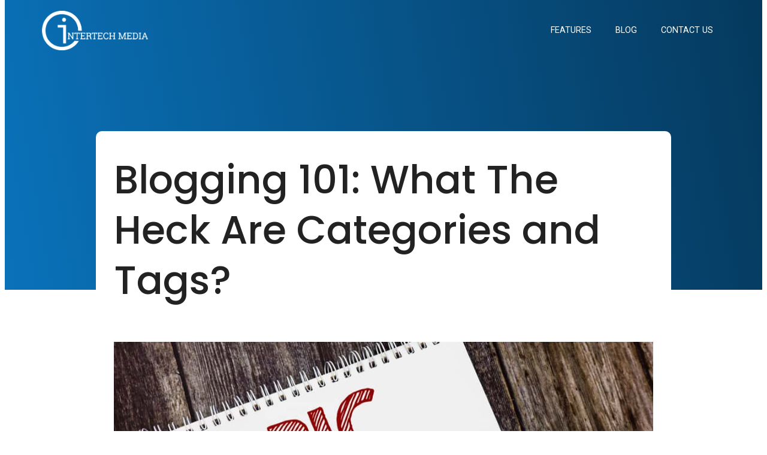

--- FILE ---
content_type: text/html; charset=UTF-8
request_url: https://www.intertechmedia.com/blogging-101-what-the-heck-are-categories-and-tags/
body_size: 135246
content:
<!DOCTYPE html>
<html lang="en-US" prefix="og: http://ogp.me/ns#">
<head>
	<meta charset="UTF-8">
	<link rel="profile" href="https://gmpg.org/xfn/11">
	<meta name="author" content="anthony"><meta name='robots' content='index, follow, max-image-preview:large, max-snippet:-1, max-video-preview:-1' />
	<style>img:is([sizes="auto" i], [sizes^="auto," i]) { contain-intrinsic-size: 3000px 1500px }</style>
	<meta http-equiv="X-UA-Compatible" content="IE=Edge" />
	<!-- This site is optimized with the Yoast SEO Premium plugin v18.1 (Yoast SEO v18.2) - https://yoast.com/wordpress/plugins/seo/ -->
	<title>Blogging 101: What The Heck Are Categories and Tags? - InterTech Media</title>
	<link rel="canonical" href="https://www.intertechmedia.com/blogging-101-what-the-heck-are-categories-and-tags/" />
	<meta property="og:locale" content="en_US" />
	<meta property="og:type" content="article" />
	<meta property="og:title" content="Blogging 101: What The Heck Are Categories and Tags?" />
	<meta property="og:description" content="Picture this:  You finally get past your writer&#8217;s block and decide it&#8217;s high time to finally sit down and write that blog post that you&#8217;ve been procrastinating about for weeks on end (disclaimer: this never happens to me.) Anyway, you type your heart out and compose THE most perfect blog in the history of blogging.  ... Read more" />
	<meta property="og:url" content="https://www.intertechmedia.com/blogging-101-what-the-heck-are-categories-and-tags/" />
	<meta property="og:site_name" content="InterTech Media" />
	<meta property="article:publisher" content="https://www.facebook.com/InterTechMediaLLC" />
	<meta property="article:published_time" content="2019-08-26T19:23:25+00:00" />
	<meta property="article:modified_time" content="2024-09-28T21:43:42+00:00" />
	<meta property="og:image" content="https://dehayf5mhw1h7.cloudfront.net/wp-content/uploads/sites/1125/2019/08/05082624/topic-blog-post.jpg" />
	<meta property="og:image:width" content="1000" />
	<meta property="og:image:height" content="563" />
	<meta property="og:image:type" content="image/jpeg" />
	<meta name="twitter:card" content="summary_large_image" />
	<meta name="twitter:creator" content="@intertechmedia" />
	<meta name="twitter:site" content="@intertechmedia" />
	<meta name="twitter:label1" content="Written by" />
	<meta name="twitter:data1" content="Tony" />
	<meta name="twitter:label2" content="Est. reading time" />
	<meta name="twitter:data2" content="3 minutes" />
	<script type="application/ld+json" class="yoast-schema-graph">{"@context":"https://schema.org","@graph":[{"@type":"Organization","@id":"https://www.intertechmedia.com/#organization","name":"InterTech Media","url":"https://www.intertechmedia.com/","sameAs":["https://www.facebook.com/InterTechMediaLLC","https://www.instagram.com/intertechmedia","https://www.linkedin.com/company/intertech-media/","https://twitter.com/intertechmedia"],"logo":{"@type":"ImageObject","@id":"https://www.intertechmedia.com/#logo","inLanguage":"en-US","url":"https://dehayf5mhw1h7.cloudfront.net/wp-content/uploads/sites/1125/2020/03/02083137/itm_logo-3000.png","contentUrl":"https://dehayf5mhw1h7.cloudfront.net/wp-content/uploads/sites/1125/2020/03/02083137/itm_logo-3000.png","width":3000,"height":3000,"caption":"InterTech Media"},"image":{"@id":"https://www.intertechmedia.com/#logo"}},{"@type":"WebSite","@id":"https://www.intertechmedia.com/#website","url":"https://www.intertechmedia.com/","name":"InterTech Media","description":"The leading provider of digital services to the Broadcast industry","publisher":{"@id":"https://www.intertechmedia.com/#organization"},"potentialAction":[{"@type":"SearchAction","target":{"@type":"EntryPoint","urlTemplate":"https://www.intertechmedia.com/?s={search_term_string}"},"query-input":"required name=search_term_string"}],"inLanguage":"en-US"},{"@type":"ImageObject","@id":"https://www.intertechmedia.com/blogging-101-what-the-heck-are-categories-and-tags/#primaryimage","inLanguage":"en-US","url":"https://dehayf5mhw1h7.cloudfront.net/wp-content/uploads/sites/1125/2019/08/05082624/topic-blog-post.jpg","contentUrl":"https://dehayf5mhw1h7.cloudfront.net/wp-content/uploads/sites/1125/2019/08/05082624/topic-blog-post.jpg","width":1000,"height":563},{"@type":"WebPage","@id":"https://www.intertechmedia.com/blogging-101-what-the-heck-are-categories-and-tags/#webpage","url":"https://www.intertechmedia.com/blogging-101-what-the-heck-are-categories-and-tags/","name":"Blogging 101: What The Heck Are Categories and Tags? - InterTech Media","isPartOf":{"@id":"https://www.intertechmedia.com/#website"},"primaryImageOfPage":{"@id":"https://www.intertechmedia.com/blogging-101-what-the-heck-are-categories-and-tags/#primaryimage"},"datePublished":"2019-08-26T19:23:25+00:00","dateModified":"2024-09-28T21:43:42+00:00","breadcrumb":{"@id":"https://www.intertechmedia.com/blogging-101-what-the-heck-are-categories-and-tags/#breadcrumb"},"inLanguage":"en-US","potentialAction":[{"@type":"ReadAction","target":["https://www.intertechmedia.com/blogging-101-what-the-heck-are-categories-and-tags/"]}]},{"@type":"BreadcrumbList","@id":"https://www.intertechmedia.com/blogging-101-what-the-heck-are-categories-and-tags/#breadcrumb","itemListElement":[{"@type":"ListItem","position":1,"name":"Home","item":"https://www.intertechmedia.com/"},{"@type":"ListItem","position":2,"name":"News and Updates From InterTech Media","item":"https://www.intertechmedia.com/news-and-updates-from-intertech-media/"},{"@type":"ListItem","position":3,"name":"Blogging 101: What The Heck Are Categories and Tags?"}]},{"@type":"Article","@id":"https://www.intertechmedia.com/blogging-101-what-the-heck-are-categories-and-tags/#article","isPartOf":{"@id":"https://www.intertechmedia.com/blogging-101-what-the-heck-are-categories-and-tags/#webpage"},"author":{"@id":"https://www.intertechmedia.com/#/schema/person/dc90c94a0883c2b726893877db53b61b"},"headline":"Blogging 101: What The Heck Are Categories and Tags?","datePublished":"2019-08-26T19:23:25+00:00","dateModified":"2024-09-28T21:43:42+00:00","mainEntityOfPage":{"@id":"https://www.intertechmedia.com/blogging-101-what-the-heck-are-categories-and-tags/#webpage"},"wordCount":620,"publisher":{"@id":"https://www.intertechmedia.com/#organization"},"image":{"@id":"https://www.intertechmedia.com/blogging-101-what-the-heck-are-categories-and-tags/#primaryimage"},"thumbnailUrl":"https://dehayf5mhw1h7.cloudfront.net/wp-content/uploads/sites/1125/2019/08/05082624/topic-blog-post.jpg","articleSection":["InterTech Blog"],"inLanguage":"en-US"},{"@type":"Person","@id":"https://www.intertechmedia.com/#/schema/person/dc90c94a0883c2b726893877db53b61b","name":"Tony","image":{"@type":"ImageObject","@id":"https://www.intertechmedia.com/#personlogo","inLanguage":"en-US","url":"https://secure.gravatar.com/avatar/5f14f16834fb512683b3d62e80b2be847758a1e92291dae283a29662b4a2db5f?s=96&d=mm&r=g","contentUrl":"https://secure.gravatar.com/avatar/5f14f16834fb512683b3d62e80b2be847758a1e92291dae283a29662b4a2db5f?s=96&d=mm&r=g","caption":"Tony"},"description":"COO InterTech Media LLC","sameAs":["https://intertechmedia.com"]}]}</script>
	<!-- / Yoast SEO Premium plugin. -->


<link rel='dns-prefetch' href='//www.intertechmedia.com' />
<link rel='dns-prefetch' href='//d2isblg909whrf.cloudfront.net' />
<link rel='dns-prefetch' href='//sdk.amazonaws.com' />
<link rel='dns-prefetch' href='//www.google.com' />
<link rel='dns-prefetch' href='//maxcdn.bootstrapcdn.com' />
<link rel='dns-prefetch' href='//www.googletagmanager.com' />
<link rel='dns-prefetch' href='//fonts.googleapis.com' />
<link rel='dns-prefetch' href='//use.fontawesome.com' />
<link rel='dns-prefetch' href='//dehayf5mhw1h7.cloudfront.net' />
<link href='https://fonts.gstatic.com' crossorigin rel='preconnect' />
<link rel="alternate" type="application/rss+xml" title="InterTech Media &raquo; Feed" href="https://www.intertechmedia.com/feed/" />
<script type="text/javascript">
/* <![CDATA[ */
window._wpemojiSettings = {"baseUrl":"https:\/\/s.w.org\/images\/core\/emoji\/16.0.1\/72x72\/","ext":".png","svgUrl":"https:\/\/s.w.org\/images\/core\/emoji\/16.0.1\/svg\/","svgExt":".svg","source":{"concatemoji":"https:\/\/www.intertechmedia.com\/wp-includes\/js\/wp-emoji-release.min.js?ver=6.8.3"}};
/*! This file is auto-generated */
!function(s,n){var o,i,e;function c(e){try{var t={supportTests:e,timestamp:(new Date).valueOf()};sessionStorage.setItem(o,JSON.stringify(t))}catch(e){}}function p(e,t,n){e.clearRect(0,0,e.canvas.width,e.canvas.height),e.fillText(t,0,0);var t=new Uint32Array(e.getImageData(0,0,e.canvas.width,e.canvas.height).data),a=(e.clearRect(0,0,e.canvas.width,e.canvas.height),e.fillText(n,0,0),new Uint32Array(e.getImageData(0,0,e.canvas.width,e.canvas.height).data));return t.every(function(e,t){return e===a[t]})}function u(e,t){e.clearRect(0,0,e.canvas.width,e.canvas.height),e.fillText(t,0,0);for(var n=e.getImageData(16,16,1,1),a=0;a<n.data.length;a++)if(0!==n.data[a])return!1;return!0}function f(e,t,n,a){switch(t){case"flag":return n(e,"\ud83c\udff3\ufe0f\u200d\u26a7\ufe0f","\ud83c\udff3\ufe0f\u200b\u26a7\ufe0f")?!1:!n(e,"\ud83c\udde8\ud83c\uddf6","\ud83c\udde8\u200b\ud83c\uddf6")&&!n(e,"\ud83c\udff4\udb40\udc67\udb40\udc62\udb40\udc65\udb40\udc6e\udb40\udc67\udb40\udc7f","\ud83c\udff4\u200b\udb40\udc67\u200b\udb40\udc62\u200b\udb40\udc65\u200b\udb40\udc6e\u200b\udb40\udc67\u200b\udb40\udc7f");case"emoji":return!a(e,"\ud83e\udedf")}return!1}function g(e,t,n,a){var r="undefined"!=typeof WorkerGlobalScope&&self instanceof WorkerGlobalScope?new OffscreenCanvas(300,150):s.createElement("canvas"),o=r.getContext("2d",{willReadFrequently:!0}),i=(o.textBaseline="top",o.font="600 32px Arial",{});return e.forEach(function(e){i[e]=t(o,e,n,a)}),i}function t(e){var t=s.createElement("script");t.src=e,t.defer=!0,s.head.appendChild(t)}"undefined"!=typeof Promise&&(o="wpEmojiSettingsSupports",i=["flag","emoji"],n.supports={everything:!0,everythingExceptFlag:!0},e=new Promise(function(e){s.addEventListener("DOMContentLoaded",e,{once:!0})}),new Promise(function(t){var n=function(){try{var e=JSON.parse(sessionStorage.getItem(o));if("object"==typeof e&&"number"==typeof e.timestamp&&(new Date).valueOf()<e.timestamp+604800&&"object"==typeof e.supportTests)return e.supportTests}catch(e){}return null}();if(!n){if("undefined"!=typeof Worker&&"undefined"!=typeof OffscreenCanvas&&"undefined"!=typeof URL&&URL.createObjectURL&&"undefined"!=typeof Blob)try{var e="postMessage("+g.toString()+"("+[JSON.stringify(i),f.toString(),p.toString(),u.toString()].join(",")+"));",a=new Blob([e],{type:"text/javascript"}),r=new Worker(URL.createObjectURL(a),{name:"wpTestEmojiSupports"});return void(r.onmessage=function(e){c(n=e.data),r.terminate(),t(n)})}catch(e){}c(n=g(i,f,p,u))}t(n)}).then(function(e){for(var t in e)n.supports[t]=e[t],n.supports.everything=n.supports.everything&&n.supports[t],"flag"!==t&&(n.supports.everythingExceptFlag=n.supports.everythingExceptFlag&&n.supports[t]);n.supports.everythingExceptFlag=n.supports.everythingExceptFlag&&!n.supports.flag,n.DOMReady=!1,n.readyCallback=function(){n.DOMReady=!0}}).then(function(){return e}).then(function(){var e;n.supports.everything||(n.readyCallback(),(e=n.source||{}).concatemoji?t(e.concatemoji):e.wpemoji&&e.twemoji&&(t(e.twemoji),t(e.wpemoji)))}))}((window,document),window._wpemojiSettings);
/* ]]> */
</script>
<link rel='stylesheet' id='generate-fonts-css' href='//fonts.googleapis.com/css?family=Roboto:100,100italic,300,300italic,regular,italic,500,500italic,700,700italic,900,900italic' type='text/css' media='all' />
<style id='wp-emoji-styles-inline-css' type='text/css'>

	img.wp-smiley, img.emoji {
		display: inline !important;
		border: none !important;
		box-shadow: none !important;
		height: 1em !important;
		width: 1em !important;
		margin: 0 0.07em !important;
		vertical-align: -0.1em !important;
		background: none !important;
		padding: 0 !important;
	}
</style>
<style id='classic-theme-styles-inline-css' type='text/css'>
/*! This file is auto-generated */
.wp-block-button__link{color:#fff;background-color:#32373c;border-radius:9999px;box-shadow:none;text-decoration:none;padding:calc(.667em + 2px) calc(1.333em + 2px);font-size:1.125em}.wp-block-file__button{background:#32373c;color:#fff;text-decoration:none}
</style>
<style id='global-styles-inline-css' type='text/css'>
:root{--wp--preset--aspect-ratio--square: 1;--wp--preset--aspect-ratio--4-3: 4/3;--wp--preset--aspect-ratio--3-4: 3/4;--wp--preset--aspect-ratio--3-2: 3/2;--wp--preset--aspect-ratio--2-3: 2/3;--wp--preset--aspect-ratio--16-9: 16/9;--wp--preset--aspect-ratio--9-16: 9/16;--wp--preset--color--black: #000000;--wp--preset--color--cyan-bluish-gray: #abb8c3;--wp--preset--color--white: #ffffff;--wp--preset--color--pale-pink: #f78da7;--wp--preset--color--vivid-red: #cf2e2e;--wp--preset--color--luminous-vivid-orange: #ff6900;--wp--preset--color--luminous-vivid-amber: #fcb900;--wp--preset--color--light-green-cyan: #7bdcb5;--wp--preset--color--vivid-green-cyan: #00d084;--wp--preset--color--pale-cyan-blue: #8ed1fc;--wp--preset--color--vivid-cyan-blue: #0693e3;--wp--preset--color--vivid-purple: #9b51e0;--wp--preset--gradient--vivid-cyan-blue-to-vivid-purple: linear-gradient(135deg,rgba(6,147,227,1) 0%,rgb(155,81,224) 100%);--wp--preset--gradient--light-green-cyan-to-vivid-green-cyan: linear-gradient(135deg,rgb(122,220,180) 0%,rgb(0,208,130) 100%);--wp--preset--gradient--luminous-vivid-amber-to-luminous-vivid-orange: linear-gradient(135deg,rgba(252,185,0,1) 0%,rgba(255,105,0,1) 100%);--wp--preset--gradient--luminous-vivid-orange-to-vivid-red: linear-gradient(135deg,rgba(255,105,0,1) 0%,rgb(207,46,46) 100%);--wp--preset--gradient--very-light-gray-to-cyan-bluish-gray: linear-gradient(135deg,rgb(238,238,238) 0%,rgb(169,184,195) 100%);--wp--preset--gradient--cool-to-warm-spectrum: linear-gradient(135deg,rgb(74,234,220) 0%,rgb(151,120,209) 20%,rgb(207,42,186) 40%,rgb(238,44,130) 60%,rgb(251,105,98) 80%,rgb(254,248,76) 100%);--wp--preset--gradient--blush-light-purple: linear-gradient(135deg,rgb(255,206,236) 0%,rgb(152,150,240) 100%);--wp--preset--gradient--blush-bordeaux: linear-gradient(135deg,rgb(254,205,165) 0%,rgb(254,45,45) 50%,rgb(107,0,62) 100%);--wp--preset--gradient--luminous-dusk: linear-gradient(135deg,rgb(255,203,112) 0%,rgb(199,81,192) 50%,rgb(65,88,208) 100%);--wp--preset--gradient--pale-ocean: linear-gradient(135deg,rgb(255,245,203) 0%,rgb(182,227,212) 50%,rgb(51,167,181) 100%);--wp--preset--gradient--electric-grass: linear-gradient(135deg,rgb(202,248,128) 0%,rgb(113,206,126) 100%);--wp--preset--gradient--midnight: linear-gradient(135deg,rgb(2,3,129) 0%,rgb(40,116,252) 100%);--wp--preset--font-size--small: 13px;--wp--preset--font-size--medium: 20px;--wp--preset--font-size--large: 36px;--wp--preset--font-size--x-large: 42px;--wp--preset--spacing--20: 0.44rem;--wp--preset--spacing--30: 0.67rem;--wp--preset--spacing--40: 1rem;--wp--preset--spacing--50: 1.5rem;--wp--preset--spacing--60: 2.25rem;--wp--preset--spacing--70: 3.38rem;--wp--preset--spacing--80: 5.06rem;--wp--preset--shadow--natural: 6px 6px 9px rgba(0, 0, 0, 0.2);--wp--preset--shadow--deep: 12px 12px 50px rgba(0, 0, 0, 0.4);--wp--preset--shadow--sharp: 6px 6px 0px rgba(0, 0, 0, 0.2);--wp--preset--shadow--outlined: 6px 6px 0px -3px rgba(255, 255, 255, 1), 6px 6px rgba(0, 0, 0, 1);--wp--preset--shadow--crisp: 6px 6px 0px rgba(0, 0, 0, 1);}:where(.is-layout-flex){gap: 0.5em;}:where(.is-layout-grid){gap: 0.5em;}body .is-layout-flex{display: flex;}.is-layout-flex{flex-wrap: wrap;align-items: center;}.is-layout-flex > :is(*, div){margin: 0;}body .is-layout-grid{display: grid;}.is-layout-grid > :is(*, div){margin: 0;}:where(.wp-block-columns.is-layout-flex){gap: 2em;}:where(.wp-block-columns.is-layout-grid){gap: 2em;}:where(.wp-block-post-template.is-layout-flex){gap: 1.25em;}:where(.wp-block-post-template.is-layout-grid){gap: 1.25em;}.has-black-color{color: var(--wp--preset--color--black) !important;}.has-cyan-bluish-gray-color{color: var(--wp--preset--color--cyan-bluish-gray) !important;}.has-white-color{color: var(--wp--preset--color--white) !important;}.has-pale-pink-color{color: var(--wp--preset--color--pale-pink) !important;}.has-vivid-red-color{color: var(--wp--preset--color--vivid-red) !important;}.has-luminous-vivid-orange-color{color: var(--wp--preset--color--luminous-vivid-orange) !important;}.has-luminous-vivid-amber-color{color: var(--wp--preset--color--luminous-vivid-amber) !important;}.has-light-green-cyan-color{color: var(--wp--preset--color--light-green-cyan) !important;}.has-vivid-green-cyan-color{color: var(--wp--preset--color--vivid-green-cyan) !important;}.has-pale-cyan-blue-color{color: var(--wp--preset--color--pale-cyan-blue) !important;}.has-vivid-cyan-blue-color{color: var(--wp--preset--color--vivid-cyan-blue) !important;}.has-vivid-purple-color{color: var(--wp--preset--color--vivid-purple) !important;}.has-black-background-color{background-color: var(--wp--preset--color--black) !important;}.has-cyan-bluish-gray-background-color{background-color: var(--wp--preset--color--cyan-bluish-gray) !important;}.has-white-background-color{background-color: var(--wp--preset--color--white) !important;}.has-pale-pink-background-color{background-color: var(--wp--preset--color--pale-pink) !important;}.has-vivid-red-background-color{background-color: var(--wp--preset--color--vivid-red) !important;}.has-luminous-vivid-orange-background-color{background-color: var(--wp--preset--color--luminous-vivid-orange) !important;}.has-luminous-vivid-amber-background-color{background-color: var(--wp--preset--color--luminous-vivid-amber) !important;}.has-light-green-cyan-background-color{background-color: var(--wp--preset--color--light-green-cyan) !important;}.has-vivid-green-cyan-background-color{background-color: var(--wp--preset--color--vivid-green-cyan) !important;}.has-pale-cyan-blue-background-color{background-color: var(--wp--preset--color--pale-cyan-blue) !important;}.has-vivid-cyan-blue-background-color{background-color: var(--wp--preset--color--vivid-cyan-blue) !important;}.has-vivid-purple-background-color{background-color: var(--wp--preset--color--vivid-purple) !important;}.has-black-border-color{border-color: var(--wp--preset--color--black) !important;}.has-cyan-bluish-gray-border-color{border-color: var(--wp--preset--color--cyan-bluish-gray) !important;}.has-white-border-color{border-color: var(--wp--preset--color--white) !important;}.has-pale-pink-border-color{border-color: var(--wp--preset--color--pale-pink) !important;}.has-vivid-red-border-color{border-color: var(--wp--preset--color--vivid-red) !important;}.has-luminous-vivid-orange-border-color{border-color: var(--wp--preset--color--luminous-vivid-orange) !important;}.has-luminous-vivid-amber-border-color{border-color: var(--wp--preset--color--luminous-vivid-amber) !important;}.has-light-green-cyan-border-color{border-color: var(--wp--preset--color--light-green-cyan) !important;}.has-vivid-green-cyan-border-color{border-color: var(--wp--preset--color--vivid-green-cyan) !important;}.has-pale-cyan-blue-border-color{border-color: var(--wp--preset--color--pale-cyan-blue) !important;}.has-vivid-cyan-blue-border-color{border-color: var(--wp--preset--color--vivid-cyan-blue) !important;}.has-vivid-purple-border-color{border-color: var(--wp--preset--color--vivid-purple) !important;}.has-vivid-cyan-blue-to-vivid-purple-gradient-background{background: var(--wp--preset--gradient--vivid-cyan-blue-to-vivid-purple) !important;}.has-light-green-cyan-to-vivid-green-cyan-gradient-background{background: var(--wp--preset--gradient--light-green-cyan-to-vivid-green-cyan) !important;}.has-luminous-vivid-amber-to-luminous-vivid-orange-gradient-background{background: var(--wp--preset--gradient--luminous-vivid-amber-to-luminous-vivid-orange) !important;}.has-luminous-vivid-orange-to-vivid-red-gradient-background{background: var(--wp--preset--gradient--luminous-vivid-orange-to-vivid-red) !important;}.has-very-light-gray-to-cyan-bluish-gray-gradient-background{background: var(--wp--preset--gradient--very-light-gray-to-cyan-bluish-gray) !important;}.has-cool-to-warm-spectrum-gradient-background{background: var(--wp--preset--gradient--cool-to-warm-spectrum) !important;}.has-blush-light-purple-gradient-background{background: var(--wp--preset--gradient--blush-light-purple) !important;}.has-blush-bordeaux-gradient-background{background: var(--wp--preset--gradient--blush-bordeaux) !important;}.has-luminous-dusk-gradient-background{background: var(--wp--preset--gradient--luminous-dusk) !important;}.has-pale-ocean-gradient-background{background: var(--wp--preset--gradient--pale-ocean) !important;}.has-electric-grass-gradient-background{background: var(--wp--preset--gradient--electric-grass) !important;}.has-midnight-gradient-background{background: var(--wp--preset--gradient--midnight) !important;}.has-small-font-size{font-size: var(--wp--preset--font-size--small) !important;}.has-medium-font-size{font-size: var(--wp--preset--font-size--medium) !important;}.has-large-font-size{font-size: var(--wp--preset--font-size--large) !important;}.has-x-large-font-size{font-size: var(--wp--preset--font-size--x-large) !important;}
:where(.wp-block-post-template.is-layout-flex){gap: 1.25em;}:where(.wp-block-post-template.is-layout-grid){gap: 1.25em;}
:where(.wp-block-columns.is-layout-flex){gap: 2em;}:where(.wp-block-columns.is-layout-grid){gap: 2em;}
:root :where(.wp-block-pullquote){font-size: 1.5em;line-height: 1.6;}
</style>
<link rel='stylesheet' id='onecms-social-share-css' href='https://www.intertechmedia.com/wp-content/plugins/onecms-social-share/public/assets/css/onecms-social-share-public.css?ver=2.1.0_3' type='text/css' media='all' />
<link rel='stylesheet' id='onecms-social-share-fontawesome-css' href='https://www.intertechmedia.com/wp-content/plugins/1-a-common-library/fontawesome/6.5.0/css/all.min.css?ver=6.5.0' type='text/css' media='all' />
<link rel='stylesheet' id='onecms-social-share-poppins-css' href='https://www.intertechmedia.com/wp-content/plugins/onecms-social-share/public/assets/fonts/poppins/poppins.css?ver=2.1.0' type='text/css' media='all' />
<style id='dominant-color-styles-inline-css' type='text/css'>
img[data-dominant-color]:not(.has-transparency) { background-color: var(--dominant-color); }
</style>
<link rel='stylesheet' id='front-advertise-css' href='https://www.intertechmedia.com/wp-content/plugins/advertise/assets/css/front.css?ver=6.8.3' type='text/css' media='all' />
<link rel='stylesheet' id='ae-pro-css-css' href='https://www.intertechmedia.com/wp-content/plugins/anywhere-elementor-pro/includes/assets/css/ae-pro.min.css?ver=2.25.9' type='text/css' media='all' />
<link rel='stylesheet' id='ui-font-css' href='https://www.intertechmedia.com/wp-content/plugins/wp-accessibility/toolbar/fonts/css/a11y-toolbar.css?ver=1.6.10' type='text/css' media='all' />
<link rel='stylesheet' id='ui-a11y-css' href='https://www.intertechmedia.com/wp-content/plugins/wp-accessibility/toolbar/css/a11y.css?ver=1.6.10' type='text/css' media='all' />
<link rel='stylesheet' id='ui-fontsize.css-css' href='https://www.intertechmedia.com/wp-content/plugins/wp-accessibility/toolbar/css/a11y-fontsize.css?ver=1.6.10' type='text/css' media='all' />
<link rel='stylesheet' id='wpa-style-css' href='https://www.intertechmedia.com/wp-content/plugins/wp-accessibility/css/wpa-style.css?ver=1.6.10' type='text/css' media='all' />
<style id='wpa-style-inline-css' type='text/css'>
:root { --admin-bar-top : 7px; }
</style>
<link rel='stylesheet' id='wpb-app-manager-css' href='https://www.intertechmedia.com/wp-content/plugins/wpb-app-manager/public/css/wpb-app-manager-public.css?ver=1.0.0' type='text/css' media='all' />
<link rel='stylesheet' id='wpb-app-manager-smart-app-banner-css-css' href='https://www.intertechmedia.com/wp-content/plugins/wpb-app-manager/public/css/smart-app-banner.css?ver=0.7.18' type='text/css' media='all' />
<link rel='stylesheet' id='wpb-ugc-v2-css' href='https://www.intertechmedia.com/wp-content/plugins/wpb-ugc-v2/public/css/wpb-ugc-v2-public.css?ver=2.0.0' type='text/css' media='all' />
<link rel='stylesheet' id='wpb-ugc-v2filestyle-css-css' href='https://www.intertechmedia.com/wp-content/plugins/wpb-ugc-v2/public/css/fileinput.min.css?ver=3.3.7' type='text/css' media='all' />
<link rel='stylesheet' id='wpb-ugc-v2-validator-css-css' href='https://www.intertechmedia.com/wp-content/plugins/wpb-ugc-v2/public/css/bootstrapValidator.min.css?ver=2.0.0' type='text/css' media='all' />
<link rel='stylesheet' id='weblator_polling-plugin-styles-css' href='https://www.intertechmedia.com/wp-content/plugins/weblator_polling/public/assets/css/public.css?ver=1.3.5.6' type='text/css' media='all' />
<link rel='stylesheet' id='weblator_polling-fa-css' href='https://www.intertechmedia.com/wp-content/plugins/weblator_polling/public/assets/css/font-awesome.min.css?ver=1.3.5.6' type='text/css' media='all' />
<link rel='stylesheet' id='vegas-css-css' href='https://www.intertechmedia.com/wp-content/plugins/anywhere-elementor-pro/includes/assets/lib/vegas/vegas.min.css?ver=2.4.0' type='text/css' media='all' />
<link rel='stylesheet' id='font_awesome-css' href='https://d2isblg909whrf.cloudfront.net/assets/fonts/fontawesome.min.5.7.2.css?ver=5.7.2' type='text/css' media='' />
<link rel='stylesheet' id='generate-style-grid-css' href='https://www.intertechmedia.com/wp-content/themes/generatepress/css/unsemantic-grid.min.css?ver=2.3.2' type='text/css' media='all' />
<link rel='stylesheet' id='generate-style-css' href='https://www.intertechmedia.com/wp-content/themes/generatepress/style.min.css?ver=2.3.2' type='text/css' media='all' />
<style id='generate-style-inline-css' type='text/css'>
body{background-color:#ffffff;color:#3a3a3a;}a, a:visited{color:#1e73be;}a:hover, a:focus, a:active{color:#13baa5;}body .grid-container{max-width:1316px;}.site-header .header-image{width:30px;}body, button, input, select, textarea{font-family:"Roboto", sans-serif;font-size:16px;}.entry-content > [class*="wp-block-"]:not(:last-child){margin-bottom:1.5em;}.main-navigation a, .menu-toggle{text-transform:uppercase;}.main-navigation .main-nav ul ul li a{font-size:14px;}h1{font-family:"Roboto", sans-serif;font-weight:500;}h2{font-family:"Roboto", sans-serif;}h3{font-family:"Roboto", sans-serif;}h4{font-family:"Roboto", sans-serif;}@media (max-width:768px){.main-title{font-size:30px;}h1{font-size:30px;}h2{font-size:25px;}}.top-bar{background-color:#636363;color:#ffffff;}.top-bar a,.top-bar a:visited{color:#ffffff;}.top-bar a:hover{color:#303030;}.site-header{background-color:#0c0c0c;color:#3a3a3a;}.site-header a,.site-header a:visited{color:#3a3a3a;}.main-title a,.main-title a:hover,.main-title a:visited{color:#222222;}.site-description{color:#757575;}.main-navigation,.main-navigation ul ul{background-color:rgba(124,124,124,0);}.main-navigation .main-nav ul li a,.menu-toggle{color:#ffffff;}.main-navigation .main-nav ul li:hover > a,.main-navigation .main-nav ul li:focus > a, .main-navigation .main-nav ul li.sfHover > a{color:#1e72bd;background-color:rgba(63,63,63,0);}button.menu-toggle:hover,button.menu-toggle:focus,.main-navigation .mobile-bar-items a,.main-navigation .mobile-bar-items a:hover,.main-navigation .mobile-bar-items a:focus{color:#ffffff;}.main-navigation .main-nav ul li[class*="current-menu-"] > a{color:#222222;background-color:rgba(140,140,140,0);}.main-navigation .main-nav ul li[class*="current-menu-"] > a:hover,.main-navigation .main-nav ul li[class*="current-menu-"].sfHover > a{color:#222222;background-color:rgba(140,140,140,0);}.navigation-search input[type="search"],.navigation-search input[type="search"]:active{color:rgba(63,63,63,0);background-color:rgba(63,63,63,0);}.navigation-search input[type="search"]:focus{color:#1e72bd;background-color:rgba(63,63,63,0);}.main-navigation ul ul{background-color:#3f3f3f;}.main-navigation .main-nav ul ul li a{color:#ffffff;}.main-navigation .main-nav ul ul li:hover > a,.main-navigation .main-nav ul ul li:focus > a,.main-navigation .main-nav ul ul li.sfHover > a{color:#ffffff;background-color:#4f4f4f;}.main-navigation .main-nav ul ul li[class*="current-menu-"] > a{color:#ffffff;background-color:#4f4f4f;}.main-navigation .main-nav ul ul li[class*="current-menu-"] > a:hover,.main-navigation .main-nav ul ul li[class*="current-menu-"].sfHover > a{color:#ffffff;background-color:#4f4f4f;}.separate-containers .inside-article, .separate-containers .comments-area, .separate-containers .page-header, .one-container .container, .separate-containers .paging-navigation, .inside-page-header{background-color:#ffffff;}.entry-meta{color:#b5b5b5;}.entry-meta a,.entry-meta a:visited{color:#b5b5b5;}.entry-meta a:hover{color:#13baa5;}.sidebar .widget{background-color:#ffffff;}.sidebar .widget .widget-title{color:#000000;}.footer-widgets{background-color:#ffffff;}.footer-widgets .widget-title{color:#000000;}.site-info{color:#d2d2d2;background-color:#444444;}.site-info a,.site-info a:visited{color:#d2d2d2;}.site-info a:hover{color:#27a7ff;}.footer-bar .widget_nav_menu .current-menu-item a{color:#27a7ff;}input[type="text"],input[type="email"],input[type="url"],input[type="password"],input[type="search"],input[type="tel"],input[type="number"],textarea,select{color:#666666;background-color:#fafafa;border-color:#cccccc;}input[type="text"]:focus,input[type="email"]:focus,input[type="url"]:focus,input[type="password"]:focus,input[type="search"]:focus,input[type="tel"]:focus,input[type="number"]:focus,textarea:focus,select:focus{color:#666666;background-color:#ffffff;border-color:#bfbfbf;}button,html input[type="button"],input[type="reset"],input[type="submit"],a.button,a.button:visited,a.wp-block-button__link:not(.has-background){color:#ffffff;background-color:#27a7ff;}button:hover,html input[type="button"]:hover,input[type="reset"]:hover,input[type="submit"]:hover,a.button:hover,button:focus,html input[type="button"]:focus,input[type="reset"]:focus,input[type="submit"]:focus,a.button:focus,a.wp-block-button__link:not(.has-background):active,a.wp-block-button__link:not(.has-background):focus,a.wp-block-button__link:not(.has-background):hover{color:#ffffff;background-color:#13baa5;}.generate-back-to-top,.generate-back-to-top:visited{background-color:#0a72ba;color:#ffffff;}.generate-back-to-top:hover,.generate-back-to-top:focus{background-color:#27a7ff;color:#ffffff;}.inside-header{padding:10px 32px 10px 32px;}.separate-containers .inside-article, .separate-containers .comments-area, .separate-containers .page-header, .separate-containers .paging-navigation, .one-container .site-content, .inside-page-header{padding:40px 32px 40px 32px;}.entry-content .alignwide, body:not(.no-sidebar) .entry-content .alignfull{margin-left:-32px;width:calc(100% + 64px);max-width:calc(100% + 64px);}.one-container.right-sidebar .site-main,.one-container.both-right .site-main{margin-right:32px;}.one-container.left-sidebar .site-main,.one-container.both-left .site-main{margin-left:32px;}.one-container.both-sidebars .site-main{margin:0px 32px 0px 32px;}.main-navigation .main-nav ul li a,.menu-toggle,.main-navigation .mobile-bar-items a{line-height:82px;}.main-navigation .main-nav ul ul li a{padding:15px 20px 15px 20px;}.navigation-search input{height:82px;}.rtl .menu-item-has-children .dropdown-menu-toggle{padding-left:20px;}.menu-item-has-children ul .dropdown-menu-toggle{padding-top:15px;padding-bottom:15px;margin-top:-15px;}.rtl .main-navigation .main-nav ul li.menu-item-has-children > a{padding-right:20px;}.widget-area .widget{padding:40px 32px 40px 32px;}.footer-widgets{padding:40px 32px 40px 32px;}@media (max-width:768px){.separate-containers .inside-article, .separate-containers .comments-area, .separate-containers .page-header, .separate-containers .paging-navigation, .one-container .site-content, .inside-page-header{padding:20px;}.entry-content .alignwide, body:not(.no-sidebar) .entry-content .alignfull{margin-left:-20px;width:calc(100% + 40px);max-width:calc(100% + 40px);}}/* End cached CSS */@media (max-width: 768px){.main-navigation .menu-toggle,.main-navigation .mobile-bar-items,.sidebar-nav-mobile:not(#sticky-placeholder){display:block;}.main-navigation ul,.gen-sidebar-nav{display:none;}[class*="nav-float-"] .site-header .inside-header > *{float:none;clear:both;}}@font-face {font-family: "GeneratePress";src:  url("https://www.intertechmedia.com/wp-content/themes/generatepress/fonts/generatepress.eot");src:  url("https://www.intertechmedia.com/wp-content/themes/generatepress/fonts/generatepress.eot#iefix") format("embedded-opentype"),  url("https://www.intertechmedia.com/wp-content/themes/generatepress/fonts/generatepress.woff2") format("woff2"),  url("https://www.intertechmedia.com/wp-content/themes/generatepress/fonts/generatepress.woff") format("woff"),  url("https://www.intertechmedia.com/wp-content/themes/generatepress/fonts/generatepress.ttf") format("truetype"),  url("https://www.intertechmedia.com/wp-content/themes/generatepress/fonts/generatepress.svg#GeneratePress") format("svg");font-weight: normal;font-style: normal;}
.navigation-branding .main-title{font-weight:bold;text-transform:none;font-size:45px;}@media (max-width:768px){.navigation-branding .main-title{font-size:30px;}}
@media (max-width:768px){.main-navigation .main-nav ul li a,.menu-toggle,.main-navigation .mobile-bar-items a{line-height:80px;}.main-navigation .site-logo.navigation-logo img, .mobile-header-navigation .site-logo.mobile-header-logo img, .navigation-search input{height:80px;}}
</style>
<link rel='stylesheet' id='generate-mobile-style-css' href='https://www.intertechmedia.com/wp-content/themes/generatepress/css/mobile.min.css?ver=2.3.2' type='text/css' media='all' />
<link rel='stylesheet' id='generate-child-css' href='https://www.intertechmedia.com/wp-content/themes/generatepress_itm/style.css?ver=1553692025' type='text/css' media='all' />
<link rel='stylesheet' id='episode-content-tabs-2-css' href='https://www.intertechmedia.com/wp-content/plugins/wpb-show-core/modules/episode-transcription/public//css/episode-content-tabs.css?ver=1.1.2' type='text/css' media='screen' />
<link rel='stylesheet' id='podcast_player_new_css-css' href='https://www.intertechmedia.com/wp-content/plugins/wpb-show-core/modules/jplayer/skin/podcast_player_new/podcast_player_new.css?v=051524_2&#038;ver=6.8.3' type='text/css' media='screen' />
<link rel='stylesheet' id='stylesheet-css' href='https://www.intertechmedia.com/wp-content/themes/generatepress_itm/style.css?ver=6.8.3' type='text/css' media='all' />
<link rel='stylesheet' id='elementor-icons-css' href='https://www.intertechmedia.com/wp-content/plugins/elementor/assets/lib/eicons/css/elementor-icons.min.css?ver=5.25.0' type='text/css' media='all' />
<link rel='stylesheet' id='elementor-frontend-css' href='https://www.intertechmedia.com/wp-content/uploads/sites/1125/elementor/css/custom-frontend.min.css?ver=1744389995' type='text/css' media='all' />
<link rel='stylesheet' id='swiper-css' href='https://www.intertechmedia.com/wp-content/plugins/elementor/assets/lib/swiper/v8/css/swiper.min.css?ver=8.4.5' type='text/css' media='all' />
<link rel='stylesheet' id='elementor-post-51873-css' href='https://www.intertechmedia.com/wp-content/uploads/sites/1125/elementor/css/post-51873.css?ver=1744389995' type='text/css' media='all' />
<link rel='stylesheet' id='elementor-pro-css' href='https://www.intertechmedia.com/wp-content/uploads/sites/1125/elementor/css/custom-pro-frontend.min.css?ver=1744389995' type='text/css' media='all' />
<link rel='stylesheet' id='font-awesome-5-all-css' href='https://www.intertechmedia.com/wp-content/plugins/elementor/assets/lib/font-awesome/css/all.min.css?ver=3.18.2' type='text/css' media='all' />
<link rel='stylesheet' id='font-awesome-4-shim-css' href='https://www.intertechmedia.com/wp-content/plugins/elementor/assets/lib/font-awesome/css/v4-shims.min.css?ver=3.18.2' type='text/css' media='all' />
<link rel='stylesheet' id='namogo-icons-css' href='https://www.intertechmedia.com/wp-content/plugins/elementor-extras/assets/lib/nicons/css/nicons.css?ver=2.2.52' type='text/css' media='all' />
<link rel='stylesheet' id='elementor-extras-frontend-css' href='https://www.intertechmedia.com/wp-content/plugins/elementor-extras/assets/css/frontend.min.css?ver=2.2.52' type='text/css' media='all' />
<link rel='stylesheet' id='elementor-post-610-css' href='https://www.intertechmedia.com/wp-content/uploads/sites/1125/elementor/css/post-610.css?ver=1758726974' type='text/css' media='all' />
<link rel='stylesheet' id='elementor-post-247-css' href='https://www.intertechmedia.com/wp-content/uploads/sites/1125/elementor/css/post-247.css?ver=1756480620' type='text/css' media='all' />
<link rel='stylesheet' id='elementor-post-572-css' href='https://www.intertechmedia.com/wp-content/uploads/sites/1125/elementor/css/post-572.css?ver=1744390046' type='text/css' media='all' />
<style id='akismet-widget-style-inline-css' type='text/css'>

			.a-stats {
				--akismet-color-mid-green: #357b49;
				--akismet-color-white: #fff;
				--akismet-color-light-grey: #f6f7f7;

				max-width: 350px;
				width: auto;
			}

			.a-stats * {
				all: unset;
				box-sizing: border-box;
			}

			.a-stats strong {
				font-weight: 600;
			}

			.a-stats a.a-stats__link,
			.a-stats a.a-stats__link:visited,
			.a-stats a.a-stats__link:active {
				background: var(--akismet-color-mid-green);
				border: none;
				box-shadow: none;
				border-radius: 8px;
				color: var(--akismet-color-white);
				cursor: pointer;
				display: block;
				font-family: -apple-system, BlinkMacSystemFont, 'Segoe UI', 'Roboto', 'Oxygen-Sans', 'Ubuntu', 'Cantarell', 'Helvetica Neue', sans-serif;
				font-weight: 500;
				padding: 12px;
				text-align: center;
				text-decoration: none;
				transition: all 0.2s ease;
			}

			/* Extra specificity to deal with TwentyTwentyOne focus style */
			.widget .a-stats a.a-stats__link:focus {
				background: var(--akismet-color-mid-green);
				color: var(--akismet-color-white);
				text-decoration: none;
			}

			.a-stats a.a-stats__link:hover {
				filter: brightness(110%);
				box-shadow: 0 4px 12px rgba(0, 0, 0, 0.06), 0 0 2px rgba(0, 0, 0, 0.16);
			}

			.a-stats .count {
				color: var(--akismet-color-white);
				display: block;
				font-size: 1.5em;
				line-height: 1.4;
				padding: 0 13px;
				white-space: nowrap;
			}
		
</style>
<link rel='stylesheet' id='login_nocaptcha_css-css' href='https://www.intertechmedia.com/wp-content/plugins/login-recaptcha/css/style.css?ver=1736916014' type='text/css' media='all' />
<link rel='stylesheet' id='sendpress-fe-css-css' href='https://www.intertechmedia.com/wp-content/plugins/vipclub/css/front-end.css?dt=12Nov2025&#038;ver=6.8.3' type='text/css' media='all' />
<link rel='stylesheet' id='jquery-ui-css' href='https://www.intertechmedia.com/wp-content/plugins/vipclub/css/jquery-ui-1-12-1.css?ver=6.8.3' type='text/css' media='all' />
<link rel='stylesheet' id='font-awesome-official-css' href='https://use.fontawesome.com/releases/v6.6.0/css/all.css' type='text/css' media='all' integrity="sha384-h/hnnw1Bi4nbpD6kE7nYfCXzovi622sY5WBxww8ARKwpdLj5kUWjRuyiXaD1U2JT" crossorigin="anonymous" />
<link rel='stylesheet' id='bodhi-svgs-attachment-css' href='https://www.intertechmedia.com/wp-content/plugins/svg-support/css/svgs-attachment.css?ver=6.8.3' type='text/css' media='all' />
<link rel='stylesheet' id='stylesheet-editor-css' href='https://dehayf5mhw1h7.cloudfront.net/wp-content/uploads/sites/1125/wpbcss/wpbstyle-intertechmedia-059.css?ver=6.8.3' type='text/css' media='all' />
<link rel='stylesheet' id='wpb-slider-default-css-css' href='https://www.intertechmedia.com/wp-content/plugins/wpb-slider/assets/css/wpb-slider-default.css?ver=6.8.3' type='text/css' media='all' />
<link rel='stylesheet' id='generate-blog-css' href='https://www.intertechmedia.com/wp-content/plugins/gp-premium/blog/functions/css/style-min.css?ver=1.8.3' type='text/css' media='all' />
<link rel='stylesheet' id='eael-general-css' href='https://www.intertechmedia.com/wp-content/plugins/essential-addons-for-elementor-lite/assets/front-end/css/view/general.min.css?ver=5.9.3' type='text/css' media='all' />
<link rel='stylesheet' id='magnific-css' href='https://www.intertechmedia.com/wp-content/plugins/wpb-gdpr/frontend/css/magnific_1.css?ver=rand123' type='text/css' media='all' />
<link rel='stylesheet' id='ecs-styles-css' href='https://www.intertechmedia.com/wp-content/plugins/ele-custom-skin/assets/css/ecs-style.css?ver=3.1.7' type='text/css' media='all' />
<link rel='stylesheet' id='elementor-post-64872-css' href='https://www.intertechmedia.com/wp-content/uploads/sites/1125/elementor/css/post-64872.css?ver=1643273510' type='text/css' media='all' />
<link rel='stylesheet' id='elementor-post-94431-css' href='https://www.intertechmedia.com/wp-content/uploads/sites/1125/elementor/css/post-94431.css?ver=1756470849' type='text/css' media='all' />
<link rel='stylesheet' id='font-awesome-official-v4shim-css' href='https://use.fontawesome.com/releases/v6.6.0/css/v4-shims.css' type='text/css' media='all' integrity="sha384-Heamg4F/EELwbmnBJapxaWTkcdX/DCrJpYgSshI5BkI7xghn3RvDcpG+1xUJt/7K" crossorigin="anonymous" />
<link rel='stylesheet' id='contest_front-css' href='https://www.intertechmedia.com/wp-content/plugins/wpb-contest/css/front.css?ver=6.8.3' type='text/css' media='all' />
<link rel='stylesheet' id='google-fonts-1-css' href='https://fonts.googleapis.com/css?family=Roboto%3A100%2C100italic%2C200%2C200italic%2C300%2C300italic%2C400%2C400italic%2C500%2C500italic%2C600%2C600italic%2C700%2C700italic%2C800%2C800italic%2C900%2C900italic%7CRoboto+Slab%3A100%2C100italic%2C200%2C200italic%2C300%2C300italic%2C400%2C400italic%2C500%2C500italic%2C600%2C600italic%2C700%2C700italic%2C800%2C800italic%2C900%2C900italic%7COpen+Sans%3A100%2C100italic%2C200%2C200italic%2C300%2C300italic%2C400%2C400italic%2C500%2C500italic%2C600%2C600italic%2C700%2C700italic%2C800%2C800italic%2C900%2C900italic%7CPoppins%3A100%2C100italic%2C200%2C200italic%2C300%2C300italic%2C400%2C400italic%2C500%2C500italic%2C600%2C600italic%2C700%2C700italic%2C800%2C800italic%2C900%2C900italic&#038;display=auto&#038;ver=6.8.3' type='text/css' media='all' />
<link rel='stylesheet' id='elementor-icons-shared-0-css' href='https://www.intertechmedia.com/wp-content/plugins/elementor/assets/lib/font-awesome/css/fontawesome.min.css?ver=5.15.3' type='text/css' media='all' />
<link rel='stylesheet' id='elementor-icons-fa-solid-css' href='https://www.intertechmedia.com/wp-content/plugins/elementor/assets/lib/font-awesome/css/solid.min.css?ver=5.15.3' type='text/css' media='all' />
<link rel='stylesheet' id='elementor-icons-fa-brands-css' href='https://www.intertechmedia.com/wp-content/plugins/elementor/assets/lib/font-awesome/css/brands.min.css?ver=5.15.3' type='text/css' media='all' />
<link rel="preconnect" href="https://fonts.gstatic.com/" crossorigin><script>if (document.location.protocol != "https:") {document.location = document.URL.replace(/^http:/i, "https:");}</script><script type="text/javascript" src="https://www.intertechmedia.com/wp-includes/js/jquery/jquery.min.js?ver=3.7.1" id="jquery-core-js"></script>
<script type="text/javascript" src="https://www.intertechmedia.com/wp-includes/js/jquery/jquery-migrate.min.js?ver=3.4.1" id="jquery-migrate-js"></script>
<script type="text/javascript" src="https://www.intertechmedia.com/wp-content/plugins/common_functions.js?ver=1.5.1.2" id="common-funcs-js-js"></script>
<script type="text/javascript" src="https://www.intertechmedia.com/wp-content/plugins/open-in-new-window-plugin/open_in_new_window_yes.js" id="oinw_vars-js"></script>
<script type="text/javascript" src="https://www.intertechmedia.com/wp-content/plugins/open-in-new-window-plugin/open_in_new_window.js" id="oinw_methods-js"></script>
<script type="text/javascript" src="https://www.intertechmedia.com/wp-content/plugins/wpb-contest/js/jquery.cookie.js?ver=6.8.3" id="wpb-contest-js"></script>
<script type="text/javascript" src="https://www.intertechmedia.com/wp-content/plugins/weblator_polling/public/assets/js/app/legend.js?ver=1.3.5.6" id="weblator_polling-legend-js"></script>
<script type="text/javascript" id="weblator_polling-plugin-script-js-extra">
/* <![CDATA[ */
var ajaxurl = "https:\/\/www.intertechmedia.com\/wp-admin\/admin-ajax.php";
/* ]]> */
</script>
<script type="text/javascript" src="https://www.intertechmedia.com/wp-content/plugins/weblator_polling/public/assets/js/app/public.js?ver=1.3.5.6" id="weblator_polling-plugin-script-js"></script>
<script type="text/javascript" src="https://www.intertechmedia.com/wp-content/plugins/wpb-show-core/inc/show/assets/js/show.js?ver=6.8.3" id="show_js_update-js"></script>
<script type="text/javascript" src="https://www.intertechmedia.com/wp-content/plugins/elementor/assets/lib/font-awesome/js/v4-shims.min.js?ver=3.18.2" id="font-awesome-4-shim-js"></script>
<script type="text/javascript" src="https://www.google.com/recaptcha/api.js?onload=submitDisable" id="login_nocaptcha_google_api-js"></script>
<script type="text/javascript" src="https://www.intertechmedia.com/wp-content/plugins/wpb-ugc-v2/public/js/bootstrapValidator.min.js?ver=2.0.0" id="wpb-ugc-v2-validator-js-js"></script>
<script type="text/javascript" src="https://www.intertechmedia.com/wp-content/plugins/wpb-ugc-v2/public/js/fileinput.min.js?ver=2.0.0" id="wpb-ugc-v2-fileinput-js-js"></script>
<script type="text/javascript" src="https://www.intertechmedia.com/wp-content/plugins/wpb-ugc-v2/public/js/wpb-ugc-v2-public.js?dt=01_10_20&amp;ver=2.0.0" id="wpb-ugc-v2-js"></script>

<!-- Google tag (gtag.js) snippet added by Site Kit -->

<!-- Google Analytics snippet added by Site Kit -->
<script type="text/javascript" src="https://www.googletagmanager.com/gtag/js?id=G-BNQE9DQYCP" id="google_gtagjs-js" async></script>
<script type="text/javascript" id="google_gtagjs-js-after">
/* <![CDATA[ */
window.dataLayer = window.dataLayer || [];function gtag(){dataLayer.push(arguments);}
gtag("set","linker",{"domains":["www.intertechmedia.com"]});
gtag("js", new Date());
gtag("set", "developer_id.dZTNiMT", true);
gtag("config", "G-BNQE9DQYCP");
/* ]]> */
</script>

<!-- End Google tag (gtag.js) snippet added by Site Kit -->
<script type="text/javascript" id="ecs_ajax_load-js-extra">
/* <![CDATA[ */
var ecs_ajax_params = {"ajaxurl":"https:\/\/www.intertechmedia.com\/wp-admin\/admin-ajax.php","posts":"{\"page\":0,\"name\":\"blogging-101-what-the-heck-are-categories-and-tags\",\"error\":\"\",\"m\":\"\",\"p\":0,\"post_parent\":\"\",\"subpost\":\"\",\"subpost_id\":\"\",\"attachment\":\"\",\"attachment_id\":0,\"pagename\":\"\",\"page_id\":0,\"second\":\"\",\"minute\":\"\",\"hour\":\"\",\"day\":0,\"monthnum\":0,\"year\":0,\"w\":0,\"category_name\":\"\",\"tag\":\"\",\"cat\":\"\",\"tag_id\":\"\",\"author\":\"\",\"author_name\":\"\",\"feed\":\"\",\"tb\":\"\",\"paged\":0,\"meta_key\":\"\",\"meta_value\":\"\",\"preview\":\"\",\"s\":\"\",\"sentence\":\"\",\"title\":\"\",\"fields\":\"all\",\"menu_order\":\"\",\"embed\":\"\",\"category__in\":[],\"category__not_in\":[],\"category__and\":[],\"post__in\":[],\"post__not_in\":[],\"post_name__in\":[],\"tag__in\":[],\"tag__not_in\":[],\"tag__and\":[],\"tag_slug__in\":[],\"tag_slug__and\":[],\"post_parent__in\":[],\"post_parent__not_in\":[],\"author__in\":[],\"author__not_in\":[],\"search_columns\":[],\"no_found_rows\":true,\"post_type\":[\"post\",\"page\",\"e-landing-page\"],\"ignore_sticky_posts\":false,\"suppress_filters\":false,\"cache_results\":true,\"update_post_term_cache\":true,\"update_menu_item_cache\":false,\"lazy_load_term_meta\":true,\"update_post_meta_cache\":true,\"posts_per_page\":50,\"nopaging\":false,\"comments_per_page\":\"50\",\"order\":\"DESC\"}"};
/* ]]> */
</script>
<script type="text/javascript" src="https://www.intertechmedia.com/wp-content/plugins/ele-custom-skin/assets/js/ecs_ajax_pagination.js?ver=3.1.7" id="ecs_ajax_load-js"></script>
<script type="text/javascript" src="https://www.intertechmedia.com/wp-content/plugins/ele-custom-skin/assets/js/ecs.js?ver=3.1.7" id="ecs-script-js"></script>
<script type="text/javascript" src="https://www.intertechmedia.com/wp-includes/js/underscore.min.js?ver=1.13.7" id="underscore-js"></script>
<script type="text/javascript" src="https://www.intertechmedia.com/wp-includes/js/backbone.min.js?ver=1.6.0" id="backbone-js"></script>
<script type="text/javascript" src="https://www.intertechmedia.com/wp-content/plugins/wpb-contest/js/views.js?dt=5_Nov_2025&amp;ver=6.8.3" id="contest_views-js"></script>
<script type="text/javascript" id="contest_div_front-js-extra">
/* <![CDATA[ */
var wpcontest_vars = {"ajaxurl":"https:\/\/www.intertechmedia.com\/wp-admin\/admin-ajax.php","flag_call":"do_contest_front"};
/* ]]> */
</script>
<script type="text/javascript" src="https://www.intertechmedia.com/wp-content/plugins/wpb-contest/js/div_based_front.js?contest_ver=1.2.3&amp;ver=6.8.3" id="contest_div_front-js"></script>
<!-- common frontend header code put here -->
<script type="text/javascript">
	if (site_GlobalArr && site_GlobalArr != 'undefined') { }else{ var site_GlobalArr = []; }
	var siteURL_Global_value = window.location.href; siteURL_Global_value = siteURL_Global_value.replace("http://", ""); siteURL_Global_value = siteURL_Global_value.replace("https://", "");    var tempArr_Global = siteURL_Global_value.split('/');    site_GlobalArr["blogId"] = '1125'; site_GlobalArr["siteURL"] = tempArr_Global[0];
	try {  if (tempArr_Global[1] == 'category') { site_GlobalArr["pageFlag"] = 'category_list_page'; }else if (tempArr_Global[1] == 'events') { site_GlobalArr["pageFlag"] = 'upcoming_events_list_page'; }    }catch(err){}
	</script>
	<link rel="EditURI" type="application/rsd+xml" title="RSD" href="https://www.intertechmedia.com/xmlrpc.php?rsd" />
<link rel='shortlink' href='https://www.intertechmedia.com/?p=49824' />
<script> var $ = jQuery; </script><meta name="generator" content="Performance Lab 1.9.0; modules: images/dominant-color, images/webp-support, images/webp-uploads">
<!-- Open Graph Meta Data by WP-Open-Graph plugin-->
<meta property="og:site_name" content="InterTech Media" />
<meta property="og:locale" content="en_us" />
<meta property="og:type" content="article" />
<meta property="og:image:width" content="1000" />
<meta property="og:image:height" content="563" />
<meta property="og:image" content="https://dehayf5mhw1h7.cloudfront.net/wp-content/uploads/sites/1125/2019/08/05082624/topic-blog-post.jpg" />
<meta property="og:title" content="Blogging 101: What The Heck Are Categories and Tags?" />
<meta property="og:url" content="https://www.intertechmedia.com/blogging-101-what-the-heck-are-categories-and-tags/" />
<meta property="og:description" content="Picture this:  You finally get past your writer&#8217;s block and decide it&#8217;s high time to finally sit down and write that blog post that you&#8217;ve been procrastinating about for weeks on end (disclaimer: this never happens to me.) Anyway, you type your heart out and compose THE most perfect blog in the history of blogging.  ... Read more" />
<!-- End : Open Graph Meta Data -->
<meta name="generator" content="Site Kit by Google 1.138.0" /><script>
window.SENDPRESS_CONTEST_URL = "https://www.intertechmedia.com/wp-content/plugins/wpb-contest/";
</script>
<!-- wpb slider posts from redis cache --><meta name="viewport" content="width=device-width, initial-scale=1"><script type="text/javascript" src="https://secure.visionary-data-intuition.com/js/781724.js" ></script>
<noscript><img alt="" src="https://secure.visionary-data-intuition.com/781724.png" style="display:none;" /></noscript>

<script src="https://cdn.itmwpb.com/freestar-quantcast/others/011524/intertechmedia-corp.js" async=true></script>
<meta name="generator" content="Elementor 3.18.2; features: e_dom_optimization, e_optimized_assets_loading, additional_custom_breakpoints, block_editor_assets_optimize, e_image_loading_optimization; settings: css_print_method-external, google_font-enabled, font_display-auto">

<!-- Google Tag Manager snippet added by Site Kit -->
<script type="text/javascript">
/* <![CDATA[ */

			( function( w, d, s, l, i ) {
				w[l] = w[l] || [];
				w[l].push( {'gtm.start': new Date().getTime(), event: 'gtm.js'} );
				var f = d.getElementsByTagName( s )[0],
					j = d.createElement( s ), dl = l != 'dataLayer' ? '&l=' + l : '';
				j.async = true;
				j.src = 'https://www.googletagmanager.com/gtm.js?id=' + i + dl;
				f.parentNode.insertBefore( j, f );
			} )( window, document, 'script', 'dataLayer', 'GTM-NB32NL8' );
			
/* ]]> */
</script>

<!-- End Google Tag Manager snippet added by Site Kit -->
<!--[if lt IE 9]>
   <script src="https://www.intertechmedia.com/wp-content/themes/generatepress/inc/js/css3-mediaqueries.js"></script>
<![endif]-->
<!-- Twitter Card Type : summary_large_image -->
<!-- Twitter Card Information : summary_large_image information -->
<meta name="twitter:card" content="summary_large_image" />
<meta name="twitter:site" content="" />
<meta name="twitter:creator" content="" />
<meta name="twitter:title" content="Blogging 101: What The Heck Are Categories and Tags?" />
<meta name="twitter:description" content="Picture this:  You finally get past your writer&#8217;s block and decide it&#8217;s high time to finally sit down and write that blog post that you&#8217;ve been procrastinating about for weeks on end (disclaimer: this never happens to me.) Anyway, you type your heart out and compose THE most perfect blog in the history of blogging.  ... Read more" />
<meta name="twitter:image" content="https://dehayf5mhw1h7.cloudfront.net/wp-content/uploads/sites/1125/2019/08/05082624/topic-blog-post.jpg" /> 
<!-- End of Twitter Card Information : summary_large_image information -->
<link rel="icon" href="https://dehayf5mhw1h7.cloudfront.net/wp-content/uploads/sites/1125/2019/03/29113629/favicon-150x150.png" sizes="32x32" />
<link rel="icon" href="https://dehayf5mhw1h7.cloudfront.net/wp-content/uploads/sites/1125/2019/03/29113629/favicon-300x300.png" sizes="192x192" />
<link rel="apple-touch-icon" href="https://dehayf5mhw1h7.cloudfront.net/wp-content/uploads/sites/1125/2019/03/29113629/favicon-300x300.png" />
<meta name="msapplication-TileImage" content="https://dehayf5mhw1h7.cloudfront.net/wp-content/uploads/sites/1125/2019/03/29113629/favicon-300x300.png" />
</head>

<body data-rsssl=1 class="wp-singular post-template-default single single-post postid-49824 single-format-standard wp-custom-logo wp-embed-responsive wp-theme-generatepress wp-child-theme-generatepress_itm post-image-above-header post-image-aligned-center intertech-blog no-sidebar nav-float-right fluid-header one-container active-footer-widgets-4 header-aligned-left dropdown-hover featured-image-active elementor-default elementor-template-full-width elementor-kit-51873 elementor-page-572 full-width-content" itemtype="https://schema.org/Blog" itemscope>
			<!-- Google Tag Manager (noscript) snippet added by Site Kit -->
		<noscript>
			<iframe src="https://www.googletagmanager.com/ns.html?id=GTM-NB32NL8" height="0" width="0" style="display:none;visibility:hidden"></iframe>
		</noscript>
		<!-- End Google Tag Manager (noscript) snippet added by Site Kit -->
		<a class="screen-reader-text skip-link" href="#content" title="Skip to content">Skip to content</a>		<div data-elementor-type="header" data-elementor-id="610" class="elementor elementor-610 elementor-location-header" data-elementor-post-type="elementor_library">
								<section data-particle_enable="false" data-particle-mobile-disabled="false" class="has_ae_slider elementor-section elementor-top-section elementor-element elementor-element-1f68fc0 elementor-section-content-middle itm_nav_wrap elementor-section-boxed elementor-section-height-default elementor-section-height-default ae-bg-gallery-type-default" data-id="1f68fc0" data-element_type="section" data-settings="{&quot;sticky&quot;:&quot;top&quot;,&quot;sticky_effects_offset&quot;:1,&quot;background_background&quot;:&quot;classic&quot;,&quot;sticky_on&quot;:[&quot;widescreen&quot;,&quot;desktop&quot;,&quot;laptop&quot;,&quot;tablet&quot;,&quot;mobile&quot;],&quot;sticky_offset&quot;:0}">
						<div class="elementor-container elementor-column-gap-no">
					<div class="has_ae_slider elementor-column elementor-col-100 elementor-top-column elementor-element elementor-element-107a71d ae-bg-gallery-type-default" data-id="107a71d" data-element_type="column">
			<div class="elementor-widget-wrap elementor-element-populated">
								<section data-particle_enable="false" data-particle-mobile-disabled="false" class="has_ae_slider elementor-section elementor-inner-section elementor-element elementor-element-4e46a88 elementor-section-full_width elementor-section-content-middle elementor-section-height-default elementor-section-height-default ae-bg-gallery-type-default" data-id="4e46a88" data-element_type="section">
						<div class="elementor-container elementor-column-gap-no">
					<div class="has_ae_slider elementor-column elementor-col-50 elementor-inner-column elementor-element elementor-element-1ddf1c8 ae-bg-gallery-type-default" data-id="1ddf1c8" data-element_type="column">
			<div class="elementor-widget-wrap elementor-element-populated">
								<div class="elementor-element elementor-element-a602c5e itm_logo elementor-widget elementor-widget-theme-site-logo elementor-widget-image" data-id="a602c5e" data-element_type="widget" data-widget_type="theme-site-logo.default">
				<div class="elementor-widget-container">
											<a href="https://www.intertechmedia.com">
			<img width="841" height="313" src="https://dehayf5mhw1h7.cloudfront.net/wp-content/uploads/sites/1125/2019/06/13065103/itm_logo_final_wht.png" class="attachment-full size-full wp-image-48700 wpb-att-id-48700 full-img-class" alt="InterTech Media logo" data-wpbsize="full" />				</a>
											</div>
				</div>
					</div>
		</div>
				<div class="has_ae_slider elementor-column elementor-col-50 elementor-inner-column elementor-element elementor-element-b91bc40 ae-bg-gallery-type-default" data-id="b91bc40" data-element_type="column">
			<div class="elementor-widget-wrap elementor-element-populated">
								<div class="elementor-element elementor-element-b3ef7d5 elementor-nav-menu__align-right elementor-nav-menu--stretch elementor-nav-menu--dropdown-tablet elementor-nav-menu__text-align-aside elementor-nav-menu--toggle elementor-nav-menu--burger elementor-widget elementor-widget-nav-menu" data-id="b3ef7d5" data-element_type="widget" data-settings="{&quot;full_width&quot;:&quot;stretch&quot;,&quot;layout&quot;:&quot;horizontal&quot;,&quot;submenu_icon&quot;:{&quot;value&quot;:&quot;&lt;i class=\&quot;fas fa-caret-down\&quot;&gt;&lt;\/i&gt;&quot;,&quot;library&quot;:&quot;fa-solid&quot;},&quot;toggle&quot;:&quot;burger&quot;}" data-widget_type="nav-menu.default">
				<div class="elementor-widget-container">
						<nav class="elementor-nav-menu--main elementor-nav-menu__container elementor-nav-menu--layout-horizontal e--pointer-underline e--animation-slide">
				<ul id="menu-1-b3ef7d5" class="elementor-nav-menu"><li class="menu-item menu-item-type-custom menu-item-object-custom menu-item-has-children menu-item-90688"><a href="#" class="elementor-item elementor-item-anchor">Features</a>
<ul class="sub-menu elementor-nav-menu--dropdown">
	<li class="menu-item menu-item-type-custom menu-item-object-custom menu-item-90015"><a href="https://www.intertechmedia.com/features/one-cms/" class="elementor-sub-item">OneCMS</a></li>
	<li class="menu-item menu-item-type-post_type menu-item-object-page menu-item-810"><a href="https://www.intertechmedia.com/features/mobile-apps/" class="elementor-sub-item">Mobile Apps</a></li>
	<li class="menu-item menu-item-type-post_type menu-item-object-page menu-item-75853"><a href="https://www.intertechmedia.com/onetv/" class="elementor-sub-item">Connected TV Apps</a></li>
	<li class="menu-item menu-item-type-post_type menu-item-object-page menu-item-90161"><a href="https://www.intertechmedia.com/features/podcasting/" class="elementor-sub-item">Podcasting</a></li>
	<li class="menu-item menu-item-type-post_type menu-item-object-page menu-item-90483"><a href="https://www.intertechmedia.com/features/onecms-streaming-player/" class="elementor-sub-item">Streaming Player</a></li>
	<li class="menu-item menu-item-type-post_type menu-item-object-page menu-item-90388"><a href="https://www.intertechmedia.com/features/onecms-loyalty-club/" class="elementor-sub-item">Loyalty Club</a></li>
	<li class="menu-item menu-item-type-post_type menu-item-object-page menu-item-90741"><a href="https://www.intertechmedia.com/features/contesting/" class="elementor-sub-item">Contesting</a></li>
	<li class="menu-item menu-item-type-post_type menu-item-object-page menu-item-90993"><a href="https://www.intertechmedia.com/features/school-business-closings/" class="elementor-sub-item">School &#038; Business Closings</a></li>
	<li class="menu-item menu-item-type-post_type menu-item-object-page menu-item-90519"><a href="https://www.intertechmedia.com/onecms-ai-tools/" class="elementor-sub-item">AI Tools</a></li>
	<li class="menu-item menu-item-type-custom menu-item-object-custom menu-item-62953"><a href="https://www.intertechmedia.com/local-sports/" class="elementor-sub-item">Local Sports Package</a></li>
</ul>
</li>
<li class="menu-item menu-item-type-taxonomy menu-item-object-category current-post-ancestor current-menu-parent current-post-parent menu-item-49388"><a href="https://www.intertechmedia.com/category/intertech-blog/" class="elementor-item">Blog</a></li>
<li class="menu-item menu-item-type-post_type menu-item-object-page menu-item-79"><a href="https://www.intertechmedia.com/contact/" class="elementor-item">Contact Us</a></li>
</ul>			</nav>
					<div class="elementor-menu-toggle" role="button" tabindex="0" aria-label="Menu Toggle" aria-expanded="false">
			<i aria-hidden="true" role="presentation" class="elementor-menu-toggle__icon--open eicon-menu-bar"></i><i aria-hidden="true" role="presentation" class="elementor-menu-toggle__icon--close eicon-close"></i>			<span class="elementor-screen-only">Menu</span>
		</div>
					<nav class="elementor-nav-menu--dropdown elementor-nav-menu__container" aria-hidden="true">
				<ul id="menu-2-b3ef7d5" class="elementor-nav-menu"><li class="menu-item menu-item-type-custom menu-item-object-custom menu-item-has-children menu-item-90688"><a href="#" class="elementor-item elementor-item-anchor" tabindex="-1">Features</a>
<ul class="sub-menu elementor-nav-menu--dropdown">
	<li class="menu-item menu-item-type-custom menu-item-object-custom menu-item-90015"><a href="https://www.intertechmedia.com/features/one-cms/" class="elementor-sub-item" tabindex="-1">OneCMS</a></li>
	<li class="menu-item menu-item-type-post_type menu-item-object-page menu-item-810"><a href="https://www.intertechmedia.com/features/mobile-apps/" class="elementor-sub-item" tabindex="-1">Mobile Apps</a></li>
	<li class="menu-item menu-item-type-post_type menu-item-object-page menu-item-75853"><a href="https://www.intertechmedia.com/onetv/" class="elementor-sub-item" tabindex="-1">Connected TV Apps</a></li>
	<li class="menu-item menu-item-type-post_type menu-item-object-page menu-item-90161"><a href="https://www.intertechmedia.com/features/podcasting/" class="elementor-sub-item" tabindex="-1">Podcasting</a></li>
	<li class="menu-item menu-item-type-post_type menu-item-object-page menu-item-90483"><a href="https://www.intertechmedia.com/features/onecms-streaming-player/" class="elementor-sub-item" tabindex="-1">Streaming Player</a></li>
	<li class="menu-item menu-item-type-post_type menu-item-object-page menu-item-90388"><a href="https://www.intertechmedia.com/features/onecms-loyalty-club/" class="elementor-sub-item" tabindex="-1">Loyalty Club</a></li>
	<li class="menu-item menu-item-type-post_type menu-item-object-page menu-item-90741"><a href="https://www.intertechmedia.com/features/contesting/" class="elementor-sub-item" tabindex="-1">Contesting</a></li>
	<li class="menu-item menu-item-type-post_type menu-item-object-page menu-item-90993"><a href="https://www.intertechmedia.com/features/school-business-closings/" class="elementor-sub-item" tabindex="-1">School &#038; Business Closings</a></li>
	<li class="menu-item menu-item-type-post_type menu-item-object-page menu-item-90519"><a href="https://www.intertechmedia.com/onecms-ai-tools/" class="elementor-sub-item" tabindex="-1">AI Tools</a></li>
	<li class="menu-item menu-item-type-custom menu-item-object-custom menu-item-62953"><a href="https://www.intertechmedia.com/local-sports/" class="elementor-sub-item" tabindex="-1">Local Sports Package</a></li>
</ul>
</li>
<li class="menu-item menu-item-type-taxonomy menu-item-object-category current-post-ancestor current-menu-parent current-post-parent menu-item-49388"><a href="https://www.intertechmedia.com/category/intertech-blog/" class="elementor-item" tabindex="-1">Blog</a></li>
<li class="menu-item menu-item-type-post_type menu-item-object-page menu-item-79"><a href="https://www.intertechmedia.com/contact/" class="elementor-item" tabindex="-1">Contact Us</a></li>
</ul>			</nav>
				</div>
				</div>
					</div>
		</div>
							</div>
		</section>
					</div>
		</div>
							</div>
		</section>
				<section data-particle_enable="false" data-particle-mobile-disabled="false" class="has_ae_slider elementor-section elementor-top-section elementor-element elementor-element-34f45e8 elementor-section-height-min-height elementor-section-content-middle elementor-section-boxed elementor-section-height-default elementor-section-items-middle ae-bg-gallery-type-default" data-id="34f45e8" data-element_type="section" data-settings="{&quot;background_background&quot;:&quot;gradient&quot;}">
						<div class="elementor-container elementor-column-gap-no">
					<div class="has_ae_slider elementor-column elementor-col-100 elementor-top-column elementor-element elementor-element-62894ec ae-bg-gallery-type-default" data-id="62894ec" data-element_type="column">
			<div class="elementor-widget-wrap">
									</div>
		</div>
							</div>
		</section>
						</div>
		
	<div id="page" class="hfeed site grid-container container grid-parent">
		<div id="content" class="site-content">
					<div data-elementor-type="single" data-elementor-id="572" class="elementor elementor-572 elementor-location-single post-49824 post type-post status-publish format-standard has-post-thumbnail hentry category-intertech-blog" data-elementor-post-type="elementor_library">
								<section data-particle_enable="false" data-particle-mobile-disabled="false" class="has_ae_slider elementor-section elementor-top-section elementor-element elementor-element-39a2e16 elementor-section-boxed elementor-section-height-default elementor-section-height-default ae-bg-gallery-type-default" data-id="39a2e16" data-element_type="section" data-settings="{&quot;background_background&quot;:&quot;classic&quot;}">
						<div class="elementor-container elementor-column-gap-default">
					<div class="has_ae_slider elementor-column elementor-col-100 elementor-top-column elementor-element elementor-element-9e29e6f ae-bg-gallery-type-default" data-id="9e29e6f" data-element_type="column" data-settings="{&quot;background_background&quot;:&quot;classic&quot;}">
			<div class="elementor-widget-wrap elementor-element-populated">
								<div class="elementor-element elementor-element-89956ba elementor-widget elementor-widget-theme-post-title elementor-page-title elementor-widget-heading" data-id="89956ba" data-element_type="widget" data-widget_type="theme-post-title.default">
				<div class="elementor-widget-container">
			<h1 class="elementor-heading-title elementor-size-default">Blogging 101: What The Heck Are Categories and Tags?</h1>		</div>
				</div>
				<div class="elementor-element elementor-element-6c0a539 post-feature-image elementor-widget elementor-widget-theme-post-featured-image elementor-widget-image" data-id="6c0a539" data-element_type="widget" data-widget_type="theme-post-featured-image.default">
				<div class="elementor-widget-container">
															<img width="1000" height="563" src="https://dehayf5mhw1h7.cloudfront.net/wp-content/uploads/sites/1125/2019/08/05082624/topic-blog-post.jpg" class="attachment-wpb_ugc_size size-wpb_ugc_size wp-image-49830 wpb-att-id-49830 wpb_ugc_size-img-class" alt="topic-blog-post" data-wpbsize="wpb_ugc_size" />															</div>
				</div>
				<div class="elementor-element elementor-element-12f16d5 elementor-widget elementor-widget-theme-post-content" data-id="12f16d5" data-element_type="widget" data-widget_type="theme-post-content.default">
				<div class="elementor-widget-container">
			<p><em>Picture this:</em>  You finally get past your writer&#8217;s block and decide it&#8217;s high time to finally sit down and write that blog post that you&#8217;ve been procrastinating about for weeks on end (disclaimer: this never happens to me.)</p>
<p>Anyway, you type your heart out and compose <strong>THE</strong> most perfect blog in the history of blogging.   You edit, proofread, and run it by family, friends and co-workers who you know will provide their most honest feedback.  They all simultaneously proclaim your latest masterpiece is a <em>totally awesome blog post!</em></p>
<p>So you go back to OneCMS,  go to hit &#8220;PUBLISH,&#8221;  and that&#8217;s when you stop and catch yourself because you realize that &#8230;.</p>
<p>I need to Tag.   And I need to Categorize.   And I need to understand WHY I am tagging and categorizing.  But I don&#8217;t know where to begin, and I can&#8217;t exactly figure out the appropriate way to tag or categorize.   You start thinking to yourself, &#8220;do I <strong>REALLY</strong> need to do this?   I mean I just wrote the perfect blog, after all!&#8221;</p>
<p><img fetchpriority="high" decoding="async" class="size-full wp-image-3823 aligncenter" src="https://zocle.com/wp-content/uploads/2017/09/hand.gif" alt="" width="360" height="240" /></p>
<p>Well the short answer is <strong>YES</strong>.  You really do need to use categories and tags in your blog posts.   You want that perfect blog post to meet its maximum exposure and fullest potential, right?  Because if you neglect this very simple step, your opportunity for increased engagement and traffic will simply be put to waste.</p>
<h2><strong>So what are the Right Ways to Use Categories and Tags in OneCMS?</strong></h2>
<p><img decoding="async" class="aligncenter size-full wp-image-49831" src="https://dehayf5mhw1h7.cloudfront.net/wp-content/uploads/sites/1125/2019/08/05083400/blog-tags.jpg" alt="" width="600" height="300" /></p>
<p>Well first of all, I suggest if you are in any doubt as to the difference between categories and tags, read this handy guide entitled: <a href="https://www.wpbeginner.com/beginners-guide/categories-vs-tags-seo-best-practices-which-one-is-better/">How to Tag Effectively</a>.  It is pretty awesome.  But in a nutshell, <strong>categories are the table of contents for your blog, and tags represent the index</strong>.    Think of your tags as reading a textbook with an index, which we all know sure comes in handy.</p>
<h2>The Keys to Categorizing and Tagging Your Content:</h2>
<ul>
<li>Many times, <strong>Categories determine WHERE your content will display on your website</strong>. Recent Post Widgets and Sliders use category filters to only show content from specific categories.</li>
<li><strong>“Less is more.”</strong> Strike a good balance between offering <em>as few options as possible,</em> but giving your audience choices.</li>
<li>Don’t go overboard categorizing.  Use <strong>one or two categories.</strong></li>
<li>If you find no obvious way in which you can tag a specific post, well, just don’t tag it. Not every post <em>needs</em> tagging.</li>
<li>As a rule, all categories and tags should identify a keyword that a reader would potentially search for.   For example, I want to search for a chocolate chip cookie recipe.  I might search Google for “chocolate chip cookie recipe.”  Using this example, “Recipes” could be a category, and &#8220;cookie&#8221; and &#8220;chocolate chip&#8221; could be tags.</li>
<li>Use <strong>clear, descriptive name for categories</strong> and try to avoid overly &#8220;clever&#8221; names.  On the other hand,  <strong>you can have fun with tags</strong>.  Unlike with categories, you can play around a bit more with tags.  Jokes, hashtags, quotes; as long as they serve the purpose of helping readers navigate your site.</li>
<li>Try  CAPITALIZING your category titles!   It so easy and helps your readers to understand that they’re categories.</li>
</ul>
<p>Have you finally seen the category and tagging light!?!</p>
<p><img decoding="async" class="size-full wp-image-3821 aligncenter" src="https://zocle.com/wp-content/uploads/2017/09/tenor.gif" alt="" width="498" height="223" /></p>
<h2>To wrap it all up&#8230;.</h2>
<p>If you take the time to create relevant categories and tags, you will see the benefits.  It may take time, but using these tools consistently will pay off in the long run.   Focus on ease of navigation, and you will reap the rewards.</p>
<p>You know you&#8217;ve got thousands more awesome blogs in you!   And you want to make sure they reach the broadest audience possible, so that <strong>everyone</strong> can reap the benefits of your awesomeness.</p>
		</div>
				</div>
				<div class="elementor-element elementor-element-42fab3e elementor-widget elementor-widget-shortcode" data-id="42fab3e" data-element_type="widget" data-widget_type="shortcode.default">
				<div class="elementor-widget-container">
					<div class="elementor-shortcode"></div>
				</div>
				</div>
				<section data-particle_enable="false" data-particle-mobile-disabled="false" class="has_ae_slider elementor-section elementor-inner-section elementor-element elementor-element-3cadcf0 elementor-section-content-middle elementor-section-boxed elementor-section-height-default elementor-section-height-default ae-bg-gallery-type-default" data-id="3cadcf0" data-element_type="section">
						<div class="elementor-container elementor-column-gap-default">
					<div class="has_ae_slider elementor-column elementor-col-50 elementor-inner-column elementor-element elementor-element-879bab6 ae-bg-gallery-type-default" data-id="879bab6" data-element_type="column">
			<div class="elementor-widget-wrap elementor-element-populated">
								<div class="elementor-element elementor-element-7482119 elementor-widget elementor-widget-heading" data-id="7482119" data-element_type="widget" data-widget_type="heading.default">
				<div class="elementor-widget-container">
			<h2 class="elementor-heading-title elementor-size-default">Like This Article?</h2>		</div>
				</div>
					</div>
		</div>
				<div class="has_ae_slider elementor-column elementor-col-50 elementor-inner-column elementor-element elementor-element-fdc875e ae-bg-gallery-type-default" data-id="fdc875e" data-element_type="column">
			<div class="elementor-widget-wrap elementor-element-populated">
								<div class="elementor-element elementor-element-ae7af90 elementor-grid-mobile-3 elementor-share-buttons--view-icon-text elementor-share-buttons--skin-gradient elementor-share-buttons--shape-square elementor-grid-0 elementor-share-buttons--color-official elementor-widget elementor-widget-share-buttons" data-id="ae7af90" data-element_type="widget" data-widget_type="share-buttons.default">
				<div class="elementor-widget-container">
					<div class="elementor-grid">
								<div class="elementor-grid-item">
						<div
							class="elementor-share-btn elementor-share-btn_facebook"
							role="button"
							tabindex="0"
							aria-label="Share on facebook"
						>
															<span class="elementor-share-btn__icon">
								<i class="fab fa-facebook" aria-hidden="true"></i>							</span>
																				</div>
					</div>
									<div class="elementor-grid-item">
						<div
							class="elementor-share-btn elementor-share-btn_twitter"
							role="button"
							tabindex="0"
							aria-label="Share on twitter"
						>
															<span class="elementor-share-btn__icon">
								<i class="fab fa-twitter" aria-hidden="true"></i>							</span>
																				</div>
					</div>
									<div class="elementor-grid-item">
						<div
							class="elementor-share-btn elementor-share-btn_linkedin"
							role="button"
							tabindex="0"
							aria-label="Share on linkedin"
						>
															<span class="elementor-share-btn__icon">
								<i class="fab fa-linkedin" aria-hidden="true"></i>							</span>
																				</div>
					</div>
						</div>
				</div>
				</div>
					</div>
		</div>
							</div>
		</section>
				<section data-particle_enable="false" data-particle-mobile-disabled="false" class="has_ae_slider elementor-section elementor-inner-section elementor-element elementor-element-262e40f elementor-section-content-middle elementor-section-boxed elementor-section-height-default elementor-section-height-default ae-bg-gallery-type-default" data-id="262e40f" data-element_type="section">
						<div class="elementor-container elementor-column-gap-default">
					<div class="has_ae_slider elementor-column elementor-col-100 elementor-inner-column elementor-element elementor-element-cea8cf6 ae-bg-gallery-type-default" data-id="cea8cf6" data-element_type="column">
			<div class="elementor-widget-wrap elementor-element-populated">
								<div class="elementor-element elementor-element-ff0a068 elementor-post-navigation-borders-yes elementor-widget elementor-widget-post-navigation" data-id="ff0a068" data-element_type="widget" data-widget_type="post-navigation.default">
				<div class="elementor-widget-container">
					<div class="elementor-post-navigation">
			<div class="elementor-post-navigation__prev elementor-post-navigation__link">
				<a href="https://www.intertechmedia.com/amanda-branstetter/" rel="prev"><span class="post-navigation__arrow-wrapper post-navigation__arrow-prev"><i class="fa fa-angle-left" aria-hidden="true"></i><span class="elementor-screen-only">Prev</span></span><span class="elementor-post-navigation__link__prev"><span class="post-navigation__prev--label">Previous</span></span></a>			</div>
							<div class="elementor-post-navigation__separator-wrapper">
					<div class="elementor-post-navigation__separator"></div>
				</div>
						<div class="elementor-post-navigation__next elementor-post-navigation__link">
				<a href="https://www.intertechmedia.com/local-sports-drives-revenue/" rel="next"><span class="elementor-post-navigation__link__next"><span class="post-navigation__next--label">Next</span></span><span class="post-navigation__arrow-wrapper post-navigation__arrow-next"><i class="fa fa-angle-right" aria-hidden="true"></i><span class="elementor-screen-only">Next</span></span></a>			</div>
		</div>
				</div>
				</div>
					</div>
		</div>
							</div>
		</section>
					</div>
		</div>
							</div>
		</section>
						</div>
		
	</div><!-- #content -->
</div><!-- #page -->


<div class="site-footer">
			<div data-elementor-type="footer" data-elementor-id="247" class="elementor elementor-247 elementor-location-footer" data-elementor-post-type="elementor_library">
								<section data-particle_enable="false" data-particle-mobile-disabled="false" class="has_ae_slider elementor-section elementor-top-section elementor-element elementor-element-1f6fe9f elementor-section-stretched footer-cta elementor-section-boxed elementor-section-height-default elementor-section-height-default ae-bg-gallery-type-default" data-id="1f6fe9f" data-element_type="section" data-settings="{&quot;stretch_section&quot;:&quot;section-stretched&quot;,&quot;background_background&quot;:&quot;classic&quot;}">
						<div class="elementor-container elementor-column-gap-default">
					<div class="has_ae_slider elementor-column elementor-col-100 elementor-top-column elementor-element elementor-element-44e7261 ae-bg-gallery-type-default" data-id="44e7261" data-element_type="column">
			<div class="elementor-widget-wrap elementor-element-populated">
								<section data-particle_enable="false" data-particle-mobile-disabled="false" class="has_ae_slider elementor-section elementor-inner-section elementor-element elementor-element-95c7f83 elementor-section-boxed elementor-section-height-default elementor-section-height-default ae-bg-gallery-type-default" data-id="95c7f83" data-element_type="section">
						<div class="elementor-container elementor-column-gap-default">
					<div class="has_ae_slider elementor-column elementor-col-50 elementor-inner-column elementor-element elementor-element-0ecee75 ae-bg-gallery-type-default" data-id="0ecee75" data-element_type="column">
			<div class="elementor-widget-wrap elementor-element-populated">
								<div class="elementor-element elementor-element-e15542c elementor-widget elementor-widget-heading" data-id="e15542c" data-element_type="widget" data-widget_type="heading.default">
				<div class="elementor-widget-container">
			<h2 class="elementor-heading-title elementor-size-default">OneCMS: Less time managing, more time monetizing.</h2>		</div>
				</div>
					</div>
		</div>
				<div class="has_ae_slider elementor-column elementor-col-50 elementor-inner-column elementor-element elementor-element-f65e6b0 ae-bg-gallery-type-default" data-id="f65e6b0" data-element_type="column">
			<div class="elementor-widget-wrap elementor-element-populated">
								<div class="elementor-element elementor-element-96a09e0 elementor-align-center elementor-widget elementor-widget-button" data-id="96a09e0" data-element_type="widget" data-widget_type="button.default">
				<div class="elementor-widget-container">
					<div class="elementor-button-wrapper">
			<a class="elementor-button elementor-button-link elementor-size-lg" href="https://www.intertechmedia.com/contact/">
						<span class="elementor-button-content-wrapper">
						<span class="elementor-button-text">Schedule a Demo</span>
		</span>
					</a>
		</div>
				</div>
				</div>
					</div>
		</div>
							</div>
		</section>
					</div>
		</div>
							</div>
		</section>
				<section data-particle_enable="false" data-particle-mobile-disabled="false" class="has_ae_slider elementor-section elementor-top-section elementor-element elementor-element-350357d elementor-section-content-top elementor-section-boxed elementor-section-height-default elementor-section-height-default ae-bg-gallery-type-default" data-id="350357d" data-element_type="section" data-settings="{&quot;background_background&quot;:&quot;classic&quot;}">
						<div class="elementor-container elementor-column-gap-no">
					<div class="has_ae_slider elementor-column elementor-col-25 elementor-top-column elementor-element elementor-element-bf8986d ae-bg-gallery-type-default" data-id="bf8986d" data-element_type="column">
			<div class="elementor-widget-wrap elementor-element-populated">
								<div class="elementor-element elementor-element-e87719d elementor-widget elementor-widget-heading" data-id="e87719d" data-element_type="widget" data-widget_type="heading.default">
				<div class="elementor-widget-container">
			<h2 class="elementor-heading-title elementor-size-default">Features</h2>		</div>
				</div>
				<div class="elementor-element elementor-element-31264d0 elementor-nav-menu--dropdown-tablet elementor-nav-menu__text-align-aside elementor-widget elementor-widget-nav-menu" data-id="31264d0" data-element_type="widget" data-settings="{&quot;layout&quot;:&quot;vertical&quot;,&quot;submenu_icon&quot;:{&quot;value&quot;:&quot;&lt;i class=\&quot;fas fa-caret-down\&quot;&gt;&lt;\/i&gt;&quot;,&quot;library&quot;:&quot;fa-solid&quot;}}" data-widget_type="nav-menu.default">
				<div class="elementor-widget-container">
						<nav class="elementor-nav-menu--main elementor-nav-menu__container elementor-nav-menu--layout-vertical e--pointer-none">
				<ul id="menu-1-31264d0" class="elementor-nav-menu sm-vertical"><li class="menu-item menu-item-type-post_type menu-item-object-page menu-item-90556"><a href="https://www.intertechmedia.com/features/one-cms/" class="elementor-item">OneCMS</a></li>
<li class="menu-item menu-item-type-post_type menu-item-object-page menu-item-90554"><a href="https://www.intertechmedia.com/features/onecms-loyalty-club/" class="elementor-item">Loyalty Club</a></li>
<li class="menu-item menu-item-type-post_type menu-item-object-page menu-item-90557"><a href="https://www.intertechmedia.com/features/mobile-apps/" class="elementor-item">Mobile Apps</a></li>
<li class="menu-item menu-item-type-post_type menu-item-object-page menu-item-90014"><a href="https://www.intertechmedia.com/onetv/" class="elementor-item">TV Apps</a></li>
<li class="menu-item menu-item-type-post_type menu-item-object-page menu-item-90555"><a href="https://www.intertechmedia.com/features/podcasting/" class="elementor-item">Podcasting</a></li>
<li class="menu-item menu-item-type-post_type menu-item-object-page menu-item-90553"><a href="https://www.intertechmedia.com/features/onecms-streaming-player/" class="elementor-item">Streaming Player</a></li>
<li class="menu-item menu-item-type-post_type menu-item-object-page menu-item-90742"><a href="https://www.intertechmedia.com/features/contesting/" class="elementor-item">Contesting</a></li>
<li class="menu-item menu-item-type-post_type menu-item-object-page menu-item-90994"><a href="https://www.intertechmedia.com/features/school-business-closings/" class="elementor-item">School &#038; Business Closings</a></li>
<li class="menu-item menu-item-type-post_type menu-item-object-page menu-item-90552"><a href="https://www.intertechmedia.com/onecms-ai-tools/" class="elementor-item">AI Tools</a></li>
<li class="menu-item menu-item-type-post_type menu-item-object-page menu-item-90558"><a href="https://www.intertechmedia.com/local-sports/" class="elementor-item">Local Sports</a></li>
</ul>			</nav>
						<nav class="elementor-nav-menu--dropdown elementor-nav-menu__container" aria-hidden="true">
				<ul id="menu-2-31264d0" class="elementor-nav-menu sm-vertical"><li class="menu-item menu-item-type-post_type menu-item-object-page menu-item-90556"><a href="https://www.intertechmedia.com/features/one-cms/" class="elementor-item" tabindex="-1">OneCMS</a></li>
<li class="menu-item menu-item-type-post_type menu-item-object-page menu-item-90554"><a href="https://www.intertechmedia.com/features/onecms-loyalty-club/" class="elementor-item" tabindex="-1">Loyalty Club</a></li>
<li class="menu-item menu-item-type-post_type menu-item-object-page menu-item-90557"><a href="https://www.intertechmedia.com/features/mobile-apps/" class="elementor-item" tabindex="-1">Mobile Apps</a></li>
<li class="menu-item menu-item-type-post_type menu-item-object-page menu-item-90014"><a href="https://www.intertechmedia.com/onetv/" class="elementor-item" tabindex="-1">TV Apps</a></li>
<li class="menu-item menu-item-type-post_type menu-item-object-page menu-item-90555"><a href="https://www.intertechmedia.com/features/podcasting/" class="elementor-item" tabindex="-1">Podcasting</a></li>
<li class="menu-item menu-item-type-post_type menu-item-object-page menu-item-90553"><a href="https://www.intertechmedia.com/features/onecms-streaming-player/" class="elementor-item" tabindex="-1">Streaming Player</a></li>
<li class="menu-item menu-item-type-post_type menu-item-object-page menu-item-90742"><a href="https://www.intertechmedia.com/features/contesting/" class="elementor-item" tabindex="-1">Contesting</a></li>
<li class="menu-item menu-item-type-post_type menu-item-object-page menu-item-90994"><a href="https://www.intertechmedia.com/features/school-business-closings/" class="elementor-item" tabindex="-1">School &#038; Business Closings</a></li>
<li class="menu-item menu-item-type-post_type menu-item-object-page menu-item-90552"><a href="https://www.intertechmedia.com/onecms-ai-tools/" class="elementor-item" tabindex="-1">AI Tools</a></li>
<li class="menu-item menu-item-type-post_type menu-item-object-page menu-item-90558"><a href="https://www.intertechmedia.com/local-sports/" class="elementor-item" tabindex="-1">Local Sports</a></li>
</ul>			</nav>
				</div>
				</div>
					</div>
		</div>
				<div class="has_ae_slider elementor-column elementor-col-25 elementor-top-column elementor-element elementor-element-ec78db5 ae-bg-gallery-type-default" data-id="ec78db5" data-element_type="column">
			<div class="elementor-widget-wrap elementor-element-populated">
								<div class="elementor-element elementor-element-0d55e1a elementor-widget elementor-widget-heading" data-id="0d55e1a" data-element_type="widget" data-widget_type="heading.default">
				<div class="elementor-widget-container">
			<h2 class="elementor-heading-title elementor-size-default">Company</h2>		</div>
				</div>
				<div class="elementor-element elementor-element-546ae83 elementor-nav-menu__align-left elementor-nav-menu--dropdown-tablet elementor-nav-menu__text-align-aside elementor-widget elementor-widget-nav-menu" data-id="546ae83" data-element_type="widget" data-settings="{&quot;layout&quot;:&quot;vertical&quot;,&quot;submenu_icon&quot;:{&quot;value&quot;:&quot;&lt;i class=\&quot;fas fa-caret-down\&quot;&gt;&lt;\/i&gt;&quot;,&quot;library&quot;:&quot;fa-solid&quot;}}" data-widget_type="nav-menu.default">
				<div class="elementor-widget-container">
						<nav class="elementor-nav-menu--main elementor-nav-menu__container elementor-nav-menu--layout-vertical e--pointer-none">
				<ul id="menu-1-546ae83" class="elementor-nav-menu sm-vertical"><li class="menu-item menu-item-type-post_type menu-item-object-page menu-item-268"><a href="https://www.intertechmedia.com/company/about-us/" class="elementor-item">About Us</a></li>
<li class="menu-item menu-item-type-post_type menu-item-object-page menu-item-269"><a href="https://www.intertechmedia.com/company/careers/" class="elementor-item">Careers</a></li>
<li class="menu-item menu-item-type-post_type menu-item-object-page menu-item-270"><a href="https://www.intertechmedia.com/company/newsletter/" class="elementor-item">Newsletter</a></li>
<li class="menu-item menu-item-type-custom menu-item-object-custom menu-item-64306"><a href="https://dehayf5mhw1h7.cloudfront.net/wp-content/uploads/sites/1125/2021/09/17134343/Disclosure-Notice-of-Creditable-Coverage_2021.pdf" class="elementor-item">Employees</a></li>
<li class="menu-item menu-item-type-custom menu-item-object-custom menu-item-64490"><a href="http://status.intertechmedia.com/" class="elementor-item">OneCMS Status</a></li>
</ul>			</nav>
						<nav class="elementor-nav-menu--dropdown elementor-nav-menu__container" aria-hidden="true">
				<ul id="menu-2-546ae83" class="elementor-nav-menu sm-vertical"><li class="menu-item menu-item-type-post_type menu-item-object-page menu-item-268"><a href="https://www.intertechmedia.com/company/about-us/" class="elementor-item" tabindex="-1">About Us</a></li>
<li class="menu-item menu-item-type-post_type menu-item-object-page menu-item-269"><a href="https://www.intertechmedia.com/company/careers/" class="elementor-item" tabindex="-1">Careers</a></li>
<li class="menu-item menu-item-type-post_type menu-item-object-page menu-item-270"><a href="https://www.intertechmedia.com/company/newsletter/" class="elementor-item" tabindex="-1">Newsletter</a></li>
<li class="menu-item menu-item-type-custom menu-item-object-custom menu-item-64306"><a href="https://dehayf5mhw1h7.cloudfront.net/wp-content/uploads/sites/1125/2021/09/17134343/Disclosure-Notice-of-Creditable-Coverage_2021.pdf" class="elementor-item" tabindex="-1">Employees</a></li>
<li class="menu-item menu-item-type-custom menu-item-object-custom menu-item-64490"><a href="http://status.intertechmedia.com/" class="elementor-item" tabindex="-1">OneCMS Status</a></li>
</ul>			</nav>
				</div>
				</div>
					</div>
		</div>
				<div class="has_ae_slider elementor-column elementor-col-25 elementor-top-column elementor-element elementor-element-eae4b57 ae-bg-gallery-type-default" data-id="eae4b57" data-element_type="column">
			<div class="elementor-widget-wrap elementor-element-populated">
								<div class="elementor-element elementor-element-7cd7653 elementor-widget elementor-widget-heading" data-id="7cd7653" data-element_type="widget" data-widget_type="heading.default">
				<div class="elementor-widget-container">
			<h2 class="elementor-heading-title elementor-size-default">Resources</h2>		</div>
				</div>
				<div class="elementor-element elementor-element-c615c94 elementor-nav-menu__align-left elementor-nav-menu--dropdown-tablet elementor-nav-menu__text-align-aside elementor-widget elementor-widget-nav-menu" data-id="c615c94" data-element_type="widget" data-settings="{&quot;layout&quot;:&quot;vertical&quot;,&quot;submenu_icon&quot;:{&quot;value&quot;:&quot;&lt;i class=\&quot;fas fa-caret-down\&quot;&gt;&lt;\/i&gt;&quot;,&quot;library&quot;:&quot;fa-solid&quot;}}" data-widget_type="nav-menu.default">
				<div class="elementor-widget-container">
						<nav class="elementor-nav-menu--main elementor-nav-menu__container elementor-nav-menu--layout-vertical e--pointer-none">
				<ul id="menu-1-c615c94" class="elementor-nav-menu sm-vertical"><li class="menu-item menu-item-type-custom menu-item-object-custom menu-item-818"><a target="_blank" href="https://university.intertechmedia.com" class="elementor-item">Knowledge Base</a></li>
<li class="menu-item menu-item-type-taxonomy menu-item-object-category current-post-ancestor current-menu-parent current-post-parent menu-item-49389"><a href="https://www.intertechmedia.com/category/intertech-blog/" class="elementor-item">InterTech Blog</a></li>
</ul>			</nav>
						<nav class="elementor-nav-menu--dropdown elementor-nav-menu__container" aria-hidden="true">
				<ul id="menu-2-c615c94" class="elementor-nav-menu sm-vertical"><li class="menu-item menu-item-type-custom menu-item-object-custom menu-item-818"><a target="_blank" href="https://university.intertechmedia.com" class="elementor-item" tabindex="-1">Knowledge Base</a></li>
<li class="menu-item menu-item-type-taxonomy menu-item-object-category current-post-ancestor current-menu-parent current-post-parent menu-item-49389"><a href="https://www.intertechmedia.com/category/intertech-blog/" class="elementor-item" tabindex="-1">InterTech Blog</a></li>
</ul>			</nav>
				</div>
				</div>
					</div>
		</div>
				<div class="has_ae_slider elementor-column elementor-col-25 elementor-top-column elementor-element elementor-element-3778a46 ae-bg-gallery-type-default" data-id="3778a46" data-element_type="column">
			<div class="elementor-widget-wrap elementor-element-populated">
								<div class="elementor-element elementor-element-fcc7e50 elementor-widget elementor-widget-heading" data-id="fcc7e50" data-element_type="widget" data-widget_type="heading.default">
				<div class="elementor-widget-container">
			<h2 class="elementor-heading-title elementor-size-default">Contact</h2>		</div>
				</div>
				<div class="elementor-element elementor-element-e2bf72f .itm_contact elementor-widget elementor-widget-text-editor" data-id="e2bf72f" data-element_type="widget" data-widget_type="text-editor.default">
				<div class="elementor-widget-container">
							<p>P.O. Box 279, Old Greenwich, CT 06870<br />Tel: 203.967.1800 <br />Fax: 203.967.7271 <br />Email: info@intertechmedia.com</p>						</div>
				</div>
				<div class="elementor-element elementor-element-e603064 elementor-shape-circle e-grid-align-left elementor-grid-0 elementor-widget elementor-widget-social-icons" data-id="e603064" data-element_type="widget" data-widget_type="social-icons.default">
				<div class="elementor-widget-container">
					<div class="elementor-social-icons-wrapper elementor-grid">
							<span class="elementor-grid-item">
					<a class="elementor-icon elementor-social-icon elementor-social-icon-facebook-f elementor-repeater-item-78a29d4" href="https://www.facebook.com/InterTechMediaLLC/" target="_blank">
						<span class="elementor-screen-only">Facebook-f</span>
						<i class="fab fa-facebook-f"></i>					</a>
				</span>
							<span class="elementor-grid-item">
					<a class="elementor-icon elementor-social-icon elementor-social-icon- elementor-repeater-item-25ac637" href="https://x.com/intertechmedia" target="_blank">
						<span class="elementor-screen-only"></span>
						<svg xmlns="http://www.w3.org/2000/svg" id="Layer_1" viewBox="0 0 300 300.3"><path d="M178.6,127.2L290.3,0h-26.5l-97,110.4L89.3,0H0l117.1,166.9L0,300.2h26.5l102.4-116.6,81.8,116.6h89.3M36,19.5h40.7l187.1,262.1h-40.7"></path><metadata></metadata></svg>					</a>
				</span>
							<span class="elementor-grid-item">
					<a class="elementor-icon elementor-social-icon elementor-social-icon- elementor-repeater-item-262dd9b" href="https://bsky.app/profile/intertechmedia.com" target="_blank">
						<span class="elementor-screen-only"></span>
						<svg xmlns="http://www.w3.org/2000/svg" id="Layer_1" viewBox="0 0 600 530"><path d="M135.7,44c66.5,49.9,138,151.1,164.3,205.5,26.3-54.3,97.8-155.5,164.3-205.5,48-36,125.7-63.9,125.7,24.8s-10.2,148.8-16.1,170.1c-20.7,74-96.1,92.9-163.2,81.4,117.3,20,147.1,86.1,82.7,152.2-122.4,125.6-175.9-31.5-189.6-71.8-2.5-7.4-3.7-10.8-3.7-7.9,0-2.9-1.2.5-3.7,7.9-13.7,40.3-67.2,197.4-189.6,71.8-64.4-66.1-34.6-132.3,82.7-152.2-67.1,11.4-142.6-7.4-163.2-81.4-6-21.3-16.1-152.4-16.1-170.1,0-88.7,77.7-60.8,125.7-24.8h0Z"></path><metadata></metadata></svg>					</a>
				</span>
							<span class="elementor-grid-item">
					<a class="elementor-icon elementor-social-icon elementor-social-icon- elementor-repeater-item-a3d98b0" href="https://www.threads.net/@intertechmedia" target="_blank">
						<span class="elementor-screen-only"></span>
						<svg xmlns="http://www.w3.org/2000/svg" aria-label="Threads" viewBox="0 0 192 192"><path class="x19hqcy" d="M141.537 88.9883C140.71 88.5919 139.87 88.2104 139.019 87.8451C137.537 60.5382 122.616 44.905 97.5619 44.745C97.4484 44.7443 97.3355 44.7443 97.222 44.7443C82.2364 44.7443 69.7731 51.1409 62.102 62.7807L75.881 72.2328C81.6116 63.5383 90.6052 61.6848 97.2286 61.6848C97.3051 61.6848 97.3819 61.6848 97.4576 61.6855C105.707 61.7381 111.932 64.1366 115.961 68.814C118.893 72.2193 120.854 76.925 121.825 82.8638C114.511 81.6207 106.601 81.2385 98.145 81.7233C74.3247 83.0954 59.0111 96.9879 60.0396 116.292C60.5615 126.084 65.4397 134.508 73.775 140.011C80.8224 144.663 89.899 146.938 99.3323 146.423C111.79 145.74 121.563 140.987 128.381 132.296C133.559 125.696 136.834 117.143 138.28 106.366C144.217 109.949 148.617 114.664 151.047 120.332C155.179 129.967 155.42 145.8 142.501 158.708C131.182 170.016 117.576 174.908 97.0135 175.059C74.2042 174.89 56.9538 167.575 45.7381 153.317C35.2355 139.966 29.8077 120.682 29.6052 96C29.8077 71.3178 35.2355 52.0336 45.7381 38.6827C56.9538 24.4249 74.2039 17.11 97.0132 16.9405C119.988 17.1113 137.539 24.4614 149.184 38.788C154.894 45.8136 159.199 54.6488 162.037 64.9503L178.184 60.6422C174.744 47.9622 169.331 37.0357 161.965 27.974C147.036 9.60668 125.202 0.195148 97.0695 0H96.9569C68.8816 0.19447 47.2921 9.6418 32.7883 28.0793C19.8819 44.4864 13.2244 67.3157 13.0007 95.9325L13 96L13.0007 96.0675C13.2244 124.684 19.8819 147.514 32.7883 163.921C47.2921 182.358 68.8816 191.806 96.9569 192H97.0695C122.03 191.827 139.624 185.292 154.118 170.811C173.081 151.866 172.51 128.119 166.26 113.541C161.776 103.087 153.227 94.5962 141.537 88.9883ZM98.4405 129.507C88.0005 130.095 77.1544 125.409 76.6196 115.372C76.2232 107.93 81.9158 99.626 99.0812 98.6368C101.047 98.5234 102.976 98.468 104.871 98.468C111.106 98.468 116.939 99.0737 122.242 100.233C120.264 124.935 108.662 128.946 98.4405 129.507Z"></path></svg>					</a>
				</span>
							<span class="elementor-grid-item">
					<a class="elementor-icon elementor-social-icon elementor-social-icon-linkedin-in elementor-repeater-item-9969990" href="https://www.linkedin.com/company/intertech-media/" target="_blank">
						<span class="elementor-screen-only">Linkedin-in</span>
						<i class="fab fa-linkedin-in"></i>					</a>
				</span>
					</div>
				</div>
				</div>
					</div>
		</div>
							</div>
		</section>
				<section data-particle_enable="false" data-particle-mobile-disabled="false" class="has_ae_slider elementor-section elementor-top-section elementor-element elementor-element-45fd620 elementor-section-content-middle  itm_copyright elementor-section-boxed elementor-section-height-default elementor-section-height-default ae-bg-gallery-type-default" data-id="45fd620" data-element_type="section" data-settings="{&quot;background_background&quot;:&quot;classic&quot;}">
						<div class="elementor-container elementor-column-gap-no">
					<div class="has_ae_slider elementor-column elementor-col-100 elementor-top-column elementor-element elementor-element-f2c6d6b ae-bg-gallery-type-default" data-id="f2c6d6b" data-element_type="column">
			<div class="elementor-widget-wrap elementor-element-populated">
								<div class="elementor-element elementor-element-dfc8f32 elementor-widget elementor-widget-text-editor" data-id="dfc8f32" data-element_type="widget" data-widget_type="text-editor.default">
				<div class="elementor-widget-container">
							©2026 Intertech Media LLC. 						</div>
				</div>
					</div>
		</div>
							</div>
		</section>
						</div>
		</div><!-- .site-footer -->

<a title="Scroll back to top" rel="nofollow" href="#" class="generate-back-to-top" style="opacity:0;visibility:hidden;" data-scroll-speed="400" data-start-scroll="300">
				<span class="screen-reader-text">Scroll back to top</span>
				
			</a>          <script type="text/javascript">
          	var shows_all = {"query":{"post_type":"show-not-found","posts_per_page":1,"post_status":"publish","orderby":"post__in","fromFunction":"get_posts"},"query_vars":{"post_type":"show-not-found","posts_per_page":1,"post_status":"publish","orderby":"post__in","fromFunction":"get_posts","error":"","m":"","p":0,"post_parent":"","subpost":"","subpost_id":"","attachment":"","attachment_id":0,"name":"","pagename":"","page_id":0,"second":"","minute":"","hour":"","day":0,"monthnum":0,"year":0,"w":0,"category_name":"","tag":"","cat":"","tag_id":"","author":"","author_name":"","feed":"","tb":"","paged":0,"meta_key":"","meta_value":"","preview":"","s":"","sentence":"","title":"","fields":"all","menu_order":"","embed":"","category__in":[],"category__not_in":[],"category__and":[],"post__in":[],"post__not_in":[],"post_name__in":[],"tag__in":[],"tag__not_in":[],"tag__and":[],"tag_slug__in":[],"tag_slug__and":[],"post_parent__in":[],"post_parent__not_in":[],"author__in":[],"author__not_in":[],"search_columns":[],"no_found_rows":true,"ignore_sticky_posts":false,"suppress_filters":false,"cache_results":true,"update_post_term_cache":true,"update_menu_item_cache":false,"lazy_load_term_meta":true,"update_post_meta_cache":true,"nopaging":false,"comments_per_page":"50","order":""},"tax_query":{"queries":[],"relation":"AND","queried_terms":[],"primary_table":"wp_1125_posts","primary_id_column":"ID"},"meta_query":{"queries":[],"relation":null,"meta_table":null,"meta_id_column":null,"primary_table":null,"primary_id_column":null},"date_query":false,"request":"SELECT   wp_1125_posts.*\n\t\t\t\t\t FROM wp_1125_posts \n\t\t\t\t\t WHERE 1=1  AND wp_1125_posts.post_type = 'show-not-found' AND ((wp_1125_posts.post_status = 'publish'))\n\t\t\t\t\t \n\t\t\t\t\t ORDER BY wp_1125_posts.post_date \n\t\t\t\t\t LIMIT 0, 1","posts":[],"post_count":0,"current_post":-1,"before_loop":false,"in_the_loop":false,"comment_count":0,"current_comment":-1,"found_posts":0,"max_num_pages":0,"max_num_comment_pages":0,"is_single":false,"is_preview":false,"is_page":false,"is_archive":false,"is_date":false,"is_year":false,"is_month":false,"is_day":false,"is_time":false,"is_author":false,"is_category":false,"is_tag":false,"is_tax":false,"is_search":false,"is_feed":false,"is_comment_feed":false,"is_trackback":false,"is_home":true,"is_privacy_policy":false,"is_404":false,"is_embed":false,"is_paged":false,"is_admin":false,"is_attachment":false,"is_singular":false,"is_robots":false,"is_favicon":false,"is_posts_page":false,"is_post_type_archive":false,"thumbnails_cached":false};
          	var current_show = [];
          	var next_show = [];
          	function checkShowUpdated() {
          		var current_show_start = ''; var current_show_end = ''; var next_show_start = ''; var next_show_end = '';
              try {
          		if(current_show){
                  current_show_start=current_show.time.start;  current_show_end=current_show.time.end;
          		}
              }catch(e){}

              try {
          		if(next_show){
                  next_show_start=next_show.time.start; next_show_end=next_show.time.end;
          		}
              }catch(e){}
              
	          var d = new Date(); // var dt = new Date().format('m-d-Y h:i:s');
              var n = d.getTimezoneOffset(); var currentTime = calcTime(-5);
              //currentTime = "10:00"; //alert(currentTime+'---'+current_show_end+'---'+next_show_start);
			  if (Date.parse('01/01/2011 '+currentTime) > Date.parse('01/01/2011 '+current_show_end) ){
			  	if(next_show!='undefined')
			     updateCurrentShow(next_show);
        }
			 if (Date.parse('01/01/2011 '+currentTime) > Date.parse('01/01/2011 '+next_show_start) ){
			 	if(shows_all[1]!='undefined')
			     updateNextShow(shows_all[1]);
			 }
            }//End of function checkShowUpdated

			var currentBox = jQuery('.schedule-now');
			var nextBox = jQuery('.schedule-next');
			if(currentBox.length>0 || nextBox.length>0){
			 checkShowUpdated();
			}
      </script>
    	<script type="speculationrules">
{"prefetch":[{"source":"document","where":{"and":[{"href_matches":"\/*"},{"not":{"href_matches":["\/wp-*.php","\/wp-admin\/*","\/wp-content\/uploads\/sites\/1125\/*","\/wp-content\/*","\/wp-content\/plugins\/*","\/wp-content\/themes\/generatepress_itm\/*","\/wp-content\/themes\/generatepress\/*","\/*\\?(.+)"]}},{"not":{"selector_matches":"a[rel~=\"nofollow\"]"}},{"not":{"selector_matches":".no-prefetch, .no-prefetch a"}}]},"eagerness":"conservative"}]}
</script>
<script type="text/javascript">
	jQuery( document ).ready(function() { pauseJPlayer(); });
</script>
<!-- webp funcs file -->
<style type="text/css">
</style>
<div id="fb-root1"></div>
<script>(function(d, s, id) {
  var js, fjs = d.getElementsByTagName(s)[0];
  if (d.getElementById(id)) return;
  js = d.createElement(s); js.id = id;
  js.src = "//connect.facebook.net/en_US/sdk.js#xfbml=1&version=v2.9"; //FB version change : WD-1625
  fjs.parentNode.insertBefore(js, fjs);
}(document, 'script', 'facebook-jssdk'));</script>
<!-- FOOTER GDPR : donot add code for this page. --><style type="text/css">  
      html { margin-top: 0px !important; }  
      * html body { margin-top: 0px !important; }  
  </style>              <style type="text/css">
                  .pp_downloadLinkDiv{display: none !important;}
              </style>
            				<div id="client_ip" style="display:none">
					59657707				</div>
				<div id="client_ua" style="display:none">
					Mozilla/5.0 (Macintosh; Intel Mac OS X 10_15_7) AppleWebKit/537.36 (KHTML, like Gecko) Chrome/131.0.0.0 Safari/537.36; ClaudeBot/1.0; +claudebot@anthropic.com)				</div>
        <div id="client_signature" style="display:none">
					b2cbdf46160215c7cd359f7be6c9dd06ae7b6f3e        </div>
				<div id="is_prod" style="display:none">
					1        </div>
                  <style type="text/css">
                  .pp_downloadLinkDiv{display: none !important;}
              </style>
            <script type="text/javascript" src="https://www.intertechmedia.com/wp-content/plugins/wpb-show-core/modules/jplayer/jquery.jplayer.js?v=7Aug24&amp;ver=2.9.2" id="jquery.jplayer-js"></script>
<script type="text/javascript" src="https://www.intertechmedia.com/wp-content/plugins/wpb-better-audio-stats/js/wpb-jquery-jplayer.js?v=18-dec-2024&amp;ver=6.8.3" id="wpb-jquery-jplayer-js-js"></script>
<script type="text/javascript" src="https://www.intertechmedia.com/wp-content/plugins/onecms-social-share/public/assets/js/onecms-social-share-public.js?ver=2.1.0_2" id="onecms-social-share-js"></script>
<script type="text/javascript" src="https://www.intertechmedia.com/wp-content/plugins/advertise/modules/stats/assets/track.js?ver=1.1" id="banner-stat-harvester-js"></script>
<script type="text/javascript" src="https://www.intertechmedia.com/wp-content/plugins/advertise/modules/ajax-reload-banners/js/common-banner-reload.js?ver=1.0" id="ajax-common-banner-reload-js"></script>
<script type="text/javascript" src="https://www.intertechmedia.com/wp-content/plugins/advertise/modules/ajax-reload-banners/js/banner-reload.js?ver=1.5" id="ajax-banner-reload-js"></script>
<script type="text/javascript" id="ae-pro-js-js-extra">
/* <![CDATA[ */
var aepro = {"ajaxurl":"https:\/\/www.intertechmedia.com\/wp-admin\/admin-ajax.php","current_url":"https%3A%2F%2Fwww.intertechmedia.com%2Fblogging-101-what-the-heck-are-categories-and-tags%2F","breakpoints":{"xs":0,"sm":480,"md":768,"lg":1025,"xl":1440,"xxl":1600},"plugin_url":"https:\/\/www.intertechmedia.com\/wp-content\/plugins\/anywhere-elementor-pro","queried_page":{"ID":49824,"page_type":"single"},"access_level":"2","aep_nonce":"8bad03220b"};
/* ]]> */
</script>
<script type="text/javascript" src="https://www.intertechmedia.com/wp-content/plugins/anywhere-elementor-pro/includes/assets/js/ae-pro.min.js?ver=2.25.9" id="ae-pro-js-js"></script>
<script type="text/javascript" id="aep-build-js-extra">
/* <![CDATA[ */
var aepro = {"ajaxurl":"https:\/\/www.intertechmedia.com\/wp-admin\/admin-ajax.php","current_url":"https%3A%2F%2Fwww.intertechmedia.com%2Fblogging-101-what-the-heck-are-categories-and-tags%2F","breakpoints":{"xs":0,"sm":480,"md":768,"lg":1025,"xl":1440,"xxl":1600},"plugin_url":"https:\/\/www.intertechmedia.com\/wp-content\/plugins\/anywhere-elementor-pro","queried_page":{"ID":49824,"page_type":"single"},"access_level":"2","aep_nonce":"8bad03220b"};
/* ]]> */
</script>
<script type="text/javascript" src="https://www.intertechmedia.com/wp-content/plugins/anywhere-elementor-pro/build/index.min.js?ver=2.25.9" id="aep-build-js"></script>
<script type="text/javascript" src="https://www.intertechmedia.com/wp-content/plugins/anywhere-elementor-pro/includes/assets/js/ae-editor.min.js?ver=2.25.9" id="ae_editor_js-js"></script>
<script type="text/javascript" id="wpa-toolbar-js-extra">
/* <![CDATA[ */
var wpatb = {"location":"body","is_rtl":"ltr","is_right":"right","responsive":"a11y-responsive","contrast":"Toggle High Contrast","grayscale":"Toggle Grayscale","fontsize":"Toggle Font size","enable_grayscale":"false","enable_fontsize":"true","enable_contrast":"true"};
/* ]]> */
</script>
<script type="text/javascript" src="https://www.intertechmedia.com/wp-content/plugins/wp-accessibility/js/wpa-toolbar.js?ver=1.6.10" id="wpa-toolbar-js"></script>
<script type="text/javascript" id="ui-a11y-js-extra">
/* <![CDATA[ */
var wpa11y = {"path":"https:\/\/www.intertechmedia.com\/wp-content\/plugins\/wp-accessibility\/toolbar\/css\/a11y-contrast.css"};
/* ]]> */
</script>
<script type="text/javascript" src="https://www.intertechmedia.com/wp-content/plugins/wp-accessibility/toolbar/js/a11y.js?ver=1.6.10" id="ui-a11y-js"></script>
<script type="text/javascript" src="https://www.intertechmedia.com/wp-content/plugins/wpb-app-manager/public/js/smart-app-banner.js?ver=0.7.18" id="wpb-app-manager-smart-app-banner-js-js"></script>
<script type="text/javascript" id="wpb-app-manager-js-extra">
/* <![CDATA[ */
var wpbAppSmartObj = {"smartBannerOptions":[]};
/* ]]> */
</script>
<script type="text/javascript" src="https://www.intertechmedia.com/wp-content/plugins/wpb-app-manager/public/js/wpb-app-manager-public.js?ver=1.0.0" id="wpb-app-manager-js"></script>
<script type="text/javascript" src="https://www.intertechmedia.com/wp-content/plugins/vipclub/js/jquery-ui.js?ver=1.0" id="jquery-ui-js"></script>
<script type="text/javascript" id="sendpress-signup-form-js-js-extra">
/* <![CDATA[ */
var sendpress = {"invalidemail":"Please enter your e-mail address","missingemail":"Please enter your e-mail address","ajaxurl":"https:\/\/www.intertechmedia.com\/wp-admin\/admin-ajax.php"};
var sendpress = {"invalidfirstName":"First Name is not Valid","missingfirstname":"First name can not be empty","invalidlastName":"Last Name is not Valid","missinglastname":"Last name can not be empty","invalidzip":"Zip is not Valid","missingzip":"Zip can not be empty","invalidcellnumber":"Cell Number is not valid","missingcellnumber":"Cell can not be empty","invalidemail":"E-mail address is invalid","missingemail":"Please enter your e-mail address","ajaxurl":"https:\/\/www.intertechmedia.com\/wp-admin\/admin-ajax.php"};
/* ]]> */
</script>
<script type="text/javascript" src="https://www.intertechmedia.com/wp-content/plugins/vipclub/js/sendpress.signup.js?dt=20_july_2023&amp;ver=1.0" id="sendpress-signup-form-js-js"></script>
<script type="text/javascript" src="https://www.intertechmedia.com/wp-content/plugins/wpb-super-gallery/public/inc/js/fingerprint2.js?ver=2.0.5" id="fingerprintjs2-js-js"></script>
<script type="text/javascript" src="https://www.intertechmedia.com/wp-content/plugins/wpb-super-gallery/public/inc/js/signature.js?ver=1.0.0" id="signature-js-js"></script>
<script type="text/javascript" src="https://www.intertechmedia.com/wp-content/plugins/weblator_polling/public/assets/js/weblator_polling_combine_charts.js?ver=1.3.5.6_5" id="weblator_polling-combinejs_charts-js"></script>
<script type="text/javascript" src="https://www.intertechmedia.com/wp-content/plugins/weblator_polling/public/assets/js/weblator_polling_combine_fingerprint_signature.js?ver=1.3.5.6_5" id="weblator_polling-combinejs-fingerprint-signature-js"></script>
<script type="text/javascript" src="https://www.intertechmedia.com/wp-content/plugins/anywhere-elementor-pro/includes/assets/lib/vegas/vegas.min.js?ver=2.4.0" id="vegas-js"></script>
<!--[if lte IE 11]>
<script type="text/javascript" src="https://www.intertechmedia.com/wp-content/themes/generatepress/js/classList.min.js?ver=2.3.2" id="generate-classlist-js"></script>
<![endif]-->
<script type="text/javascript" src="https://www.intertechmedia.com/wp-content/themes/generatepress/js/menu.min.js?ver=2.3.2" id="generate-menu-js"></script>
<script type="text/javascript" src="https://www.intertechmedia.com/wp-content/themes/generatepress/js/a11y.min.js?ver=2.3.2" id="generate-a11y-js"></script>
<script type="text/javascript" src="https://www.intertechmedia.com/wp-content/themes/generatepress/js/back-to-top.min.js?ver=2.3.2" id="generate-back-to-top-js"></script>
<script type="text/javascript" src="https://sdk.amazonaws.com/js/aws-sdk-2.239.1.min.js?ver=6.8.3" id="aws.sdk.kcl-js"></script>
<script type="text/javascript" src="https://www.intertechmedia.com/wp-content/plugins/wpb-show-core/modules/jplayer/jquery.android-adapter-fix.js?v=11202017c&amp;ver=2.3" id="jquery.jplayer.android-js"></script>
<script type="text/javascript" src="https://www.intertechmedia.com/wp-content/plugins/wpb-show-core/modules/episode-transcription/public//js/episode-content-tabs.js?v=2024_mar_16&amp;ver=1.1.1" id="episode-content-tabs-js"></script>
<script type="text/javascript" id="jquery.jplayer-init-js-extra">
/* <![CDATA[ */
var JPlayer = {"swfPath":"https:\/\/www.intertechmedia.com\/wp-content\/plugins\/wpb-show-core\/modules\/jplayer\/assets\/","playlists":[],"JPlayer_flag":"footer","playlists_unique_ids":[],"playerThemeSettings":{"primaryColorPicker":"#507297","backgroundColorPicker":"#f1f2f6","textColorPicker":"#303030","timelineColorPicker":"#dfe6ed","timelineDurationBgColorPicker":"#57606f","durationtextColorPicker":"#f5f5f5"}};
/* ]]> */
</script>
<script type="text/javascript" src="https://www.intertechmedia.com/wp-content/plugins/wpb-show-core/modules/jplayer/jquery.jplayer-init-latest.js?v=6Aug24&amp;ver=2.4.7" id="jquery.jplayer-init-js"></script>
<script type="text/javascript" src="https://www.intertechmedia.com/wp-content/plugins/wpb-show-core/modules/jplayer/skin/podcast_player_new/podcast_player_new.js?ver=8.1" id="podcast_player_new_js-js"></script>
<script type="text/javascript" src="https://www.intertechmedia.com/wp-content/plugins/page-links-to/dist/new-tab.js?ver=3.3.6" id="page-links-to-js"></script>
<script type="text/javascript" src="https://www.intertechmedia.com/wp-content/plugins/vipclub/js/jquery.maskedinput.min.js?ver=1.0" id="sendpress-jquery-maskedinput-js-js"></script>
<script type="text/javascript" src="https://www.intertechmedia.com/wp-content/plugins/wpb-slider/assets/js/caroufredsel/helper-plugins/jquery.touchSwipe.min.js?ver=1.0" id="jquery.touchSwipe-js"></script>
<script type="text/javascript" src="https://www.intertechmedia.com/wp-content/plugins/wpb-slider/assets/js/caroufredsel/jquery.carouFredSel-6.2.1-packed.js?ver=1.1" id="carouFredSel-js"></script>
<script type="text/javascript" src="https://www.intertechmedia.com/wp-content/plugins/wpb-slider/assets/js/wpb-slider-common.js?ver=1.1.4" id="wpb-slider-common-js-js"></script>
<script type="text/javascript" id="wp-accessibility-js-extra">
/* <![CDATA[ */
var wpa = {"skiplinks":{"enabled":false,"output":""},"target":"1","tabindex":"1","underline":{"enabled":false,"target":"a"},"dir":"ltr","lang":"en-US","titles":"","labels":"","wpalabels":{"s":"Search","author":"Name","email":"Email","url":"Website","comment":"Comment"},"current":"","errors":""};
/* ]]> */
</script>
<script type="text/javascript" src="https://www.intertechmedia.com/wp-content/plugins/wp-accessibility/js/wp-accessibility.js?ver=1.6.10_2" id="wp-accessibility-js"></script>
<script type="text/javascript" id="eael-general-js-extra">
/* <![CDATA[ */
var localize = {"ajaxurl":"https:\/\/www.intertechmedia.com\/wp-admin\/admin-ajax.php","nonce":"9a5a372eac","i18n":{"added":"Added ","compare":"Compare","loading":"Loading..."},"eael_translate_text":{"required_text":"is a required field","invalid_text":"Invalid","billing_text":"Billing","shipping_text":"Shipping","fg_mfp_counter_text":"of"},"page_permalink":"https:\/\/www.intertechmedia.com\/blogging-101-what-the-heck-are-categories-and-tags\/","cart_redirectition":"yes","cart_page_url":"","el_breakpoints":{"mobile":{"label":"Mobile Portrait","value":767,"default_value":767,"direction":"max","is_enabled":true},"mobile_extra":{"label":"Mobile Landscape","value":880,"default_value":880,"direction":"max","is_enabled":false},"tablet":{"label":"Tablet Portrait","value":1024,"default_value":1024,"direction":"max","is_enabled":true},"tablet_extra":{"label":"Tablet Landscape","value":1200,"default_value":1200,"direction":"max","is_enabled":false},"laptop":{"label":"Laptop","value":1366,"default_value":1366,"direction":"max","is_enabled":true},"widescreen":{"label":"Widescreen","value":2400,"default_value":2400,"direction":"min","is_enabled":true}},"ParticleThemesData":{"default":"{\"particles\":{\"number\":{\"value\":160,\"density\":{\"enable\":true,\"value_area\":800}},\"color\":{\"value\":\"#ffffff\"},\"shape\":{\"type\":\"circle\",\"stroke\":{\"width\":0,\"color\":\"#000000\"},\"polygon\":{\"nb_sides\":5},\"image\":{\"src\":\"img\/github.svg\",\"width\":100,\"height\":100}},\"opacity\":{\"value\":0.5,\"random\":false,\"anim\":{\"enable\":false,\"speed\":1,\"opacity_min\":0.1,\"sync\":false}},\"size\":{\"value\":3,\"random\":true,\"anim\":{\"enable\":false,\"speed\":40,\"size_min\":0.1,\"sync\":false}},\"line_linked\":{\"enable\":true,\"distance\":150,\"color\":\"#ffffff\",\"opacity\":0.4,\"width\":1},\"move\":{\"enable\":true,\"speed\":6,\"direction\":\"none\",\"random\":false,\"straight\":false,\"out_mode\":\"out\",\"bounce\":false,\"attract\":{\"enable\":false,\"rotateX\":600,\"rotateY\":1200}}},\"interactivity\":{\"detect_on\":\"canvas\",\"events\":{\"onhover\":{\"enable\":true,\"mode\":\"repulse\"},\"onclick\":{\"enable\":true,\"mode\":\"push\"},\"resize\":true},\"modes\":{\"grab\":{\"distance\":400,\"line_linked\":{\"opacity\":1}},\"bubble\":{\"distance\":400,\"size\":40,\"duration\":2,\"opacity\":8,\"speed\":3},\"repulse\":{\"distance\":200,\"duration\":0.4},\"push\":{\"particles_nb\":4},\"remove\":{\"particles_nb\":2}}},\"retina_detect\":true}","nasa":"{\"particles\":{\"number\":{\"value\":250,\"density\":{\"enable\":true,\"value_area\":800}},\"color\":{\"value\":\"#ffffff\"},\"shape\":{\"type\":\"circle\",\"stroke\":{\"width\":0,\"color\":\"#000000\"},\"polygon\":{\"nb_sides\":5},\"image\":{\"src\":\"img\/github.svg\",\"width\":100,\"height\":100}},\"opacity\":{\"value\":1,\"random\":true,\"anim\":{\"enable\":true,\"speed\":1,\"opacity_min\":0,\"sync\":false}},\"size\":{\"value\":3,\"random\":true,\"anim\":{\"enable\":false,\"speed\":4,\"size_min\":0.3,\"sync\":false}},\"line_linked\":{\"enable\":false,\"distance\":150,\"color\":\"#ffffff\",\"opacity\":0.4,\"width\":1},\"move\":{\"enable\":true,\"speed\":1,\"direction\":\"none\",\"random\":true,\"straight\":false,\"out_mode\":\"out\",\"bounce\":false,\"attract\":{\"enable\":false,\"rotateX\":600,\"rotateY\":600}}},\"interactivity\":{\"detect_on\":\"canvas\",\"events\":{\"onhover\":{\"enable\":true,\"mode\":\"bubble\"},\"onclick\":{\"enable\":true,\"mode\":\"repulse\"},\"resize\":true},\"modes\":{\"grab\":{\"distance\":400,\"line_linked\":{\"opacity\":1}},\"bubble\":{\"distance\":250,\"size\":0,\"duration\":2,\"opacity\":0,\"speed\":3},\"repulse\":{\"distance\":400,\"duration\":0.4},\"push\":{\"particles_nb\":4},\"remove\":{\"particles_nb\":2}}},\"retina_detect\":true}","bubble":"{\"particles\":{\"number\":{\"value\":15,\"density\":{\"enable\":true,\"value_area\":800}},\"color\":{\"value\":\"#1b1e34\"},\"shape\":{\"type\":\"polygon\",\"stroke\":{\"width\":0,\"color\":\"#000\"},\"polygon\":{\"nb_sides\":6},\"image\":{\"src\":\"img\/github.svg\",\"width\":100,\"height\":100}},\"opacity\":{\"value\":0.3,\"random\":true,\"anim\":{\"enable\":false,\"speed\":1,\"opacity_min\":0.1,\"sync\":false}},\"size\":{\"value\":50,\"random\":false,\"anim\":{\"enable\":true,\"speed\":10,\"size_min\":40,\"sync\":false}},\"line_linked\":{\"enable\":false,\"distance\":200,\"color\":\"#ffffff\",\"opacity\":1,\"width\":2},\"move\":{\"enable\":true,\"speed\":8,\"direction\":\"none\",\"random\":false,\"straight\":false,\"out_mode\":\"out\",\"bounce\":false,\"attract\":{\"enable\":false,\"rotateX\":600,\"rotateY\":1200}}},\"interactivity\":{\"detect_on\":\"canvas\",\"events\":{\"onhover\":{\"enable\":false,\"mode\":\"grab\"},\"onclick\":{\"enable\":false,\"mode\":\"push\"},\"resize\":true},\"modes\":{\"grab\":{\"distance\":400,\"line_linked\":{\"opacity\":1}},\"bubble\":{\"distance\":400,\"size\":40,\"duration\":2,\"opacity\":8,\"speed\":3},\"repulse\":{\"distance\":200,\"duration\":0.4},\"push\":{\"particles_nb\":4},\"remove\":{\"particles_nb\":2}}},\"retina_detect\":true}","snow":"{\"particles\":{\"number\":{\"value\":450,\"density\":{\"enable\":true,\"value_area\":800}},\"color\":{\"value\":\"#fff\"},\"shape\":{\"type\":\"circle\",\"stroke\":{\"width\":0,\"color\":\"#000000\"},\"polygon\":{\"nb_sides\":5},\"image\":{\"src\":\"img\/github.svg\",\"width\":100,\"height\":100}},\"opacity\":{\"value\":0.5,\"random\":true,\"anim\":{\"enable\":false,\"speed\":1,\"opacity_min\":0.1,\"sync\":false}},\"size\":{\"value\":5,\"random\":true,\"anim\":{\"enable\":false,\"speed\":40,\"size_min\":0.1,\"sync\":false}},\"line_linked\":{\"enable\":false,\"distance\":500,\"color\":\"#ffffff\",\"opacity\":0.4,\"width\":2},\"move\":{\"enable\":true,\"speed\":6,\"direction\":\"bottom\",\"random\":false,\"straight\":false,\"out_mode\":\"out\",\"bounce\":false,\"attract\":{\"enable\":false,\"rotateX\":600,\"rotateY\":1200}}},\"interactivity\":{\"detect_on\":\"canvas\",\"events\":{\"onhover\":{\"enable\":true,\"mode\":\"bubble\"},\"onclick\":{\"enable\":true,\"mode\":\"repulse\"},\"resize\":true},\"modes\":{\"grab\":{\"distance\":400,\"line_linked\":{\"opacity\":0.5}},\"bubble\":{\"distance\":400,\"size\":4,\"duration\":0.3,\"opacity\":1,\"speed\":3},\"repulse\":{\"distance\":200,\"duration\":0.4},\"push\":{\"particles_nb\":4},\"remove\":{\"particles_nb\":2}}},\"retina_detect\":true}","nyan_cat":"{\"particles\":{\"number\":{\"value\":150,\"density\":{\"enable\":false,\"value_area\":800}},\"color\":{\"value\":\"#ffffff\"},\"shape\":{\"type\":\"star\",\"stroke\":{\"width\":0,\"color\":\"#000000\"},\"polygon\":{\"nb_sides\":5},\"image\":{\"src\":\"http:\/\/wiki.lexisnexis.com\/academic\/images\/f\/fb\/Itunes_podcast_icon_300.jpg\",\"width\":100,\"height\":100}},\"opacity\":{\"value\":0.5,\"random\":false,\"anim\":{\"enable\":false,\"speed\":1,\"opacity_min\":0.1,\"sync\":false}},\"size\":{\"value\":4,\"random\":true,\"anim\":{\"enable\":false,\"speed\":40,\"size_min\":0.1,\"sync\":false}},\"line_linked\":{\"enable\":false,\"distance\":150,\"color\":\"#ffffff\",\"opacity\":0.4,\"width\":1},\"move\":{\"enable\":true,\"speed\":14,\"direction\":\"left\",\"random\":false,\"straight\":true,\"out_mode\":\"out\",\"bounce\":false,\"attract\":{\"enable\":false,\"rotateX\":600,\"rotateY\":1200}}},\"interactivity\":{\"detect_on\":\"canvas\",\"events\":{\"onhover\":{\"enable\":false,\"mode\":\"grab\"},\"onclick\":{\"enable\":true,\"mode\":\"repulse\"},\"resize\":true},\"modes\":{\"grab\":{\"distance\":200,\"line_linked\":{\"opacity\":1}},\"bubble\":{\"distance\":400,\"size\":40,\"duration\":2,\"opacity\":8,\"speed\":3},\"repulse\":{\"distance\":200,\"duration\":0.4},\"push\":{\"particles_nb\":4},\"remove\":{\"particles_nb\":2}}},\"retina_detect\":true}"},"eael_login_nonce":"c8f5721054","eael_register_nonce":"a844f63626","eael_lostpassword_nonce":"f69c903c1e","eael_resetpassword_nonce":"408f005e30"};
/* ]]> */
</script>
<script type="text/javascript" src="https://www.intertechmedia.com/wp-content/plugins/essential-addons-for-elementor-lite/assets/front-end/js/view/general.min.js?ver=5.9.3" id="eael-general-js"></script>
<script type="text/javascript" id="longdesc.button-js-extra">
/* <![CDATA[ */
var wparest = {"url":"https:\/\/www.intertechmedia.com\/wp-json\/wp\/v2\/media","text":"<span class=\"dashicons dashicons-media-text\" aria-hidden=\"true\"><\/span><span class=\"screen-reader\">Long Description<\/span>"};
/* ]]> */
</script>
<script type="text/javascript" src="https://www.intertechmedia.com/wp-content/plugins/wp-accessibility/js/longdesc.button.js?ver=1.6.10" id="longdesc.button-js"></script>
<script type="text/javascript" src="https://www.intertechmedia.com/wp-content/plugins/wpb-gdpr/frontend/js/magnific_1.js?ver=6.8.3" id="magnific-js"></script>
<script type="text/javascript" src="https://www.intertechmedia.com/wp-content/plugins/elementor-pro/assets/lib/smartmenus/jquery.smartmenus.min.js?ver=1.0.1" id="smartmenus-js"></script>
<script type="text/javascript" src="https://www.intertechmedia.com/wp-content/plugins/elementor/assets/js/webpack.runtime.min.js?ver=3.18.2" id="elementor-webpack-runtime-js"></script>
<script type="text/javascript" src="https://www.intertechmedia.com/wp-content/plugins/elementor/assets/js/frontend-modules.min.js?ver=3.18.2" id="elementor-frontend-modules-js"></script>
<script type="text/javascript" src="https://www.intertechmedia.com/wp-content/plugins/elementor/assets/lib/waypoints/waypoints.min.js?ver=4.0.2" id="elementor-waypoints-js"></script>
<script type="text/javascript" src="https://www.intertechmedia.com/wp-includes/js/jquery/ui/core.min.js?ver=1.13.3" id="jquery-ui-core-js"></script>
<script type="text/javascript" id="elementor-frontend-js-before">
/* <![CDATA[ */
var elementorFrontendConfig = {"environmentMode":{"edit":false,"wpPreview":false,"isScriptDebug":false},"i18n":{"shareOnFacebook":"Share on Facebook","shareOnTwitter":"Share on Twitter","pinIt":"Pin it","download":"Download","downloadImage":"Download image","fullscreen":"Fullscreen","zoom":"Zoom","share":"Share","playVideo":"Play Video","previous":"Previous","next":"Next","close":"Close","a11yCarouselWrapperAriaLabel":"Carousel | Horizontal scrolling: Arrow Left & Right","a11yCarouselPrevSlideMessage":"Previous slide","a11yCarouselNextSlideMessage":"Next slide","a11yCarouselFirstSlideMessage":"This is the first slide","a11yCarouselLastSlideMessage":"This is the last slide","a11yCarouselPaginationBulletMessage":"Go to slide"},"is_rtl":false,"breakpoints":{"xs":0,"sm":480,"md":768,"lg":1025,"xl":1440,"xxl":1600},"responsive":{"breakpoints":{"mobile":{"label":"Mobile Portrait","value":767,"default_value":767,"direction":"max","is_enabled":true},"mobile_extra":{"label":"Mobile Landscape","value":880,"default_value":880,"direction":"max","is_enabled":false},"tablet":{"label":"Tablet Portrait","value":1024,"default_value":1024,"direction":"max","is_enabled":true},"tablet_extra":{"label":"Tablet Landscape","value":1200,"default_value":1200,"direction":"max","is_enabled":false},"laptop":{"label":"Laptop","value":1366,"default_value":1366,"direction":"max","is_enabled":true},"widescreen":{"label":"Widescreen","value":2400,"default_value":2400,"direction":"min","is_enabled":true}}},"version":"3.18.2","is_static":false,"experimentalFeatures":{"e_dom_optimization":true,"e_optimized_assets_loading":true,"additional_custom_breakpoints":true,"e_swiper_latest":true,"block_editor_assets_optimize":true,"landing-pages":true,"e_image_loading_optimization":true,"e_global_styleguide":true,"page-transitions":true,"notes":true,"form-submissions":true,"e_scroll_snap":true},"urls":{"assets":"https:\/\/www.intertechmedia.com\/wp-content\/plugins\/elementor\/assets\/"},"swiperClass":"swiper","settings":{"page":[],"editorPreferences":[]},"kit":{"active_breakpoints":["viewport_mobile","viewport_tablet","viewport_laptop","viewport_widescreen"],"global_image_lightbox":"yes","lightbox_enable_counter":"yes","lightbox_enable_fullscreen":"yes","lightbox_enable_zoom":"yes","lightbox_enable_share":"yes","lightbox_title_src":"title","lightbox_description_src":"description"},"post":{"id":49824,"title":"Blogging%20101%3A%20What%20The%20Heck%20Are%20Categories%20and%20Tags%3F%20-%20InterTech%20Media","excerpt":"","featuredImage":"https:\/\/dehayf5mhw1h7.cloudfront.net\/wp-content\/uploads\/sites\/1125\/2019\/08\/05082624\/topic-blog-post.jpg"}};
/* ]]> */
</script>
<script type="text/javascript" src="https://www.intertechmedia.com/wp-content/plugins/elementor/assets/js/frontend.min.js?ver=3.18.2" id="elementor-frontend-js"></script>
<script type="text/javascript" src="https://www.intertechmedia.com/wp-content/plugins/ele-custom-skin-pro/assets/js/ecspro.js?ver=3.2.4" id="ecspro-js"></script>
<script type="text/javascript" src="https://www.intertechmedia.com/wp-content/plugins/elementor-pro/assets/js/webpack-pro.runtime.min.js?ver=3.18.1a" id="elementor-pro-webpack-runtime-js"></script>
<script type="text/javascript" src="https://www.intertechmedia.com/wp-includes/js/dist/hooks.min.js?ver=4d63a3d491d11ffd8ac6" id="wp-hooks-js"></script>
<script type="text/javascript" src="https://www.intertechmedia.com/wp-includes/js/dist/i18n.min.js?ver=5e580eb46a90c2b997e6" id="wp-i18n-js"></script>
<script type="text/javascript" id="wp-i18n-js-after">
/* <![CDATA[ */
wp.i18n.setLocaleData( { 'text direction\u0004ltr': [ 'ltr' ] } );
/* ]]> */
</script>
<script type="text/javascript" id="elementor-pro-frontend-js-before">
/* <![CDATA[ */
var ElementorProFrontendConfig = {"ajaxurl":"https:\/\/www.intertechmedia.com\/wp-admin\/admin-ajax.php","nonce":"f0e4b35bbf","urls":{"assets":"https:\/\/www.intertechmedia.com\/wp-content\/plugins\/elementor-pro\/assets\/","rest":"https:\/\/www.intertechmedia.com\/wp-json\/"},"shareButtonsNetworks":{"facebook":{"title":"Facebook","has_counter":true},"twitter":{"title":"Twitter"},"linkedin":{"title":"LinkedIn","has_counter":true},"pinterest":{"title":"Pinterest","has_counter":true},"reddit":{"title":"Reddit","has_counter":true},"vk":{"title":"VK","has_counter":true},"odnoklassniki":{"title":"OK","has_counter":true},"tumblr":{"title":"Tumblr"},"digg":{"title":"Digg"},"skype":{"title":"Skype"},"stumbleupon":{"title":"StumbleUpon","has_counter":true},"mix":{"title":"Mix"},"telegram":{"title":"Telegram"},"pocket":{"title":"Pocket","has_counter":true},"xing":{"title":"XING","has_counter":true},"whatsapp":{"title":"WhatsApp"},"email":{"title":"Email"},"print":{"title":"Print"}},"facebook_sdk":{"lang":"en_US","app_id":""},"lottie":{"defaultAnimationUrl":"https:\/\/www.intertechmedia.com\/wp-content\/plugins\/elementor-pro\/modules\/lottie\/assets\/animations\/default.json"}};
/* ]]> */
</script>
<script type="text/javascript" src="https://www.intertechmedia.com/wp-content/plugins/elementor-pro/assets/js/frontend.min.js?ver=3.18.1" id="elementor-pro-frontend-js"></script>
<script type="text/javascript" src="https://www.intertechmedia.com/wp-content/plugins/elementor-pro/assets/js/elements-handlers.min.js?ver=3.18.1" id="pro-elements-handlers-js"></script>
<script type="text/javascript" src="https://www.intertechmedia.com/wp-content/plugins/elementor-pro/assets/lib/sticky/jquery.sticky.min.js?ver=3.18.1" id="e-sticky-js"></script>
<script type="text/javascript" src="//cdnjs.cloudflare.com/ajax/libs/gsap/2.1.3/TweenMax.min.js" id="gsap-js-js"></script>
<script type="text/javascript" id="elementor-extras-frontend-js-extra">
/* <![CDATA[ */
var elementorExtrasFrontendConfig = {"urls":{"assets":"https:\/\/www.intertechmedia.com\/wp-content\/plugins\/elementor-extras\/assets\/"},"refreshableWidgets":["ee-offcanvas.classic","ee-popup.classic","gallery-slider.default","media-carousel.default","image-carousel.default","slides.default"]};
/* ]]> */
</script>
<script type="text/javascript" src="https://www.intertechmedia.com/wp-content/plugins/elementor-extras/assets/js/frontend.min.js?ver=2.2.52_23_apr_25" id="elementor-extras-frontend-js"></script>
<script type="text/javascript" src="https://www.intertechmedia.com/wp-content/plugins/elementor-extras/assets/lib/parallax-gallery/parallax-gallery.min.js?ver=1.0.0" id="parallax-gallery-js"></script>
<script type="text/javascript" src="https://www.intertechmedia.com/wp-content/plugins/elementor-extras/assets/lib/hotips/hotips.min.js?ver=1.1.0" id="hotips-js"></script>
    <script type="text/javascript">
    /* theme_undefined_functions -- js error fix */
    if (typeof submitDisable !== 'function') {
        function submitDisable() {
            console.log("login_nocaptcha_google_api : submitDisable is not defined. so, submitDisable fallback called from here in theme_undefined_functions.");
            /*document.querySelectorAll('button[type="submit"], input[type="submit"]').forEach(function(btn) {
                btn.disabled = true;
            });*/
        }
    }
    </script>
    <!-- common frontend footer code put here -->
<script type="text/javascript">
	jQuery(".searchform .button").attr('name', 'btn_search_submit');
	jQuery(".form-search #searchsubmit").attr('name', 'btn_search_submit_new'); //WPB-4925.
</script>
	
</body>
</html>


--- FILE ---
content_type: text/css
request_url: https://www.intertechmedia.com/wp-content/uploads/sites/1125/elementor/css/post-610.css?ver=1758726974
body_size: 1458
content:
.elementor-610 .elementor-element.elementor-element-1f68fc0 > .elementor-container > .elementor-column > .elementor-widget-wrap{align-content:center;align-items:center;}.elementor-610 .elementor-element.elementor-element-1f68fc0{transition:background 0.3s, border 0.3s, border-radius 0.3s, box-shadow 0.3s;margin-top:0px;margin-bottom:0px;padding:10px 0px 10px 0px;z-index:5;}.elementor-610 .elementor-element.elementor-element-1f68fc0 > .elementor-background-overlay{transition:background 0.3s, border-radius 0.3s, opacity 0.3s;}.elementor-610 .elementor-element.elementor-element-4e46a88 > .elementor-container > .elementor-column > .elementor-widget-wrap{align-content:center;align-items:center;}.elementor-610 .elementor-element.elementor-element-a602c5e{text-align:left;}.elementor-610 .elementor-element.elementor-element-a602c5e img{width:60%;}.ee-tooltip.ee-tooltip-a602c5e.to--top,
							 .ee-tooltip.ee-tooltip-a602c5e.to--bottom{margin-left:0px;}.ee-tooltip.ee-tooltip-a602c5e.to--left,
							 .ee-tooltip.ee-tooltip-a602c5e.to--right{margin-top:0px;}.elementor-610 .elementor-element.elementor-element-b3ef7d5 .elementor-menu-toggle{margin-left:auto;background-color:#0a72ba;}.elementor-610 .elementor-element.elementor-element-b3ef7d5 .elementor-nav-menu .elementor-item{font-size:0.9em;text-transform:uppercase;letter-spacing:0px;}.elementor-610 .elementor-element.elementor-element-b3ef7d5 .elementor-nav-menu--main .elementor-item{color:#ffffff;fill:#ffffff;}.elementor-610 .elementor-element.elementor-element-b3ef7d5 .elementor-nav-menu--main:not(.e--pointer-framed) .elementor-item:before,
					.elementor-610 .elementor-element.elementor-element-b3ef7d5 .elementor-nav-menu--main:not(.e--pointer-framed) .elementor-item:after{background-color:#27a7ff;}.elementor-610 .elementor-element.elementor-element-b3ef7d5 .e--pointer-framed .elementor-item:before,
					.elementor-610 .elementor-element.elementor-element-b3ef7d5 .e--pointer-framed .elementor-item:after{border-color:#27a7ff;}.elementor-610 .elementor-element.elementor-element-b3ef7d5 .elementor-nav-menu--main:not(.e--pointer-framed) .elementor-item.elementor-item-active:before,
					.elementor-610 .elementor-element.elementor-element-b3ef7d5 .elementor-nav-menu--main:not(.e--pointer-framed) .elementor-item.elementor-item-active:after{background-color:#27a7ff;}.elementor-610 .elementor-element.elementor-element-b3ef7d5 .e--pointer-framed .elementor-item.elementor-item-active:before,
					.elementor-610 .elementor-element.elementor-element-b3ef7d5 .e--pointer-framed .elementor-item.elementor-item-active:after{border-color:#27a7ff;}.elementor-610 .elementor-element.elementor-element-b3ef7d5 .e--pointer-framed .elementor-item:before{border-width:2px;}.elementor-610 .elementor-element.elementor-element-b3ef7d5 .e--pointer-framed.e--animation-draw .elementor-item:before{border-width:0 0 2px 2px;}.elementor-610 .elementor-element.elementor-element-b3ef7d5 .e--pointer-framed.e--animation-draw .elementor-item:after{border-width:2px 2px 0 0;}.elementor-610 .elementor-element.elementor-element-b3ef7d5 .e--pointer-framed.e--animation-corners .elementor-item:before{border-width:2px 0 0 2px;}.elementor-610 .elementor-element.elementor-element-b3ef7d5 .e--pointer-framed.e--animation-corners .elementor-item:after{border-width:0 2px 2px 0;}.elementor-610 .elementor-element.elementor-element-b3ef7d5 .e--pointer-underline .elementor-item:after,
					 .elementor-610 .elementor-element.elementor-element-b3ef7d5 .e--pointer-overline .elementor-item:before,
					 .elementor-610 .elementor-element.elementor-element-b3ef7d5 .e--pointer-double-line .elementor-item:before,
					 .elementor-610 .elementor-element.elementor-element-b3ef7d5 .e--pointer-double-line .elementor-item:after{height:2px;}.elementor-610 .elementor-element.elementor-element-b3ef7d5 .elementor-nav-menu--dropdown a, .elementor-610 .elementor-element.elementor-element-b3ef7d5 .elementor-menu-toggle{color:#0a72ba;}.elementor-610 .elementor-element.elementor-element-b3ef7d5 .elementor-nav-menu--dropdown{background-color:#ffffff;}.elementor-610 .elementor-element.elementor-element-b3ef7d5 .elementor-nav-menu--dropdown a:hover,
					.elementor-610 .elementor-element.elementor-element-b3ef7d5 .elementor-nav-menu--dropdown a.elementor-item-active,
					.elementor-610 .elementor-element.elementor-element-b3ef7d5 .elementor-nav-menu--dropdown a.highlighted,
					.elementor-610 .elementor-element.elementor-element-b3ef7d5 .elementor-menu-toggle:hover{color:#ffffff;}.elementor-610 .elementor-element.elementor-element-b3ef7d5 .elementor-nav-menu--dropdown a:hover,
					.elementor-610 .elementor-element.elementor-element-b3ef7d5 .elementor-nav-menu--dropdown a.elementor-item-active,
					.elementor-610 .elementor-element.elementor-element-b3ef7d5 .elementor-nav-menu--dropdown a.highlighted{background-color:#0a72ba;}.elementor-610 .elementor-element.elementor-element-b3ef7d5 .elementor-nav-menu--dropdown .elementor-item, .elementor-610 .elementor-element.elementor-element-b3ef7d5 .elementor-nav-menu--dropdown  .elementor-sub-item{font-weight:400;text-transform:uppercase;}.elementor-610 .elementor-element.elementor-element-b3ef7d5 .elementor-nav-menu--dropdown li:not(:last-child){border-style:solid;}.elementor-610 .elementor-element.elementor-element-b3ef7d5 div.elementor-menu-toggle{color:#ffffff;}.elementor-610 .elementor-element.elementor-element-b3ef7d5 div.elementor-menu-toggle svg{fill:#ffffff;}.elementor-610 .elementor-element.elementor-element-b3ef7d5{--nav-menu-icon-size:20px;}.elementor-610 .elementor-element.elementor-element-34f45e8 > .elementor-container{min-height:500px;}.elementor-610 .elementor-element.elementor-element-34f45e8 > .elementor-container > .elementor-column > .elementor-widget-wrap{align-content:center;align-items:center;}.elementor-610 .elementor-element.elementor-element-34f45e8:not(.elementor-motion-effects-element-type-background), .elementor-610 .elementor-element.elementor-element-34f45e8 > .elementor-motion-effects-container > .elementor-motion-effects-layer{background-color:transparent;background-image:linear-gradient(80deg, #0a72ba 0%, #05395d 100%);}.elementor-610 .elementor-element.elementor-element-34f45e8{transition:background 0.3s, border 0.3s, border-radius 0.3s, box-shadow 0.3s;margin-top:-110px;margin-bottom:10px;padding:0px 0px 0px 0px;}.elementor-610 .elementor-element.elementor-element-34f45e8 > .elementor-background-overlay{transition:background 0.3s, border-radius 0.3s, opacity 0.3s;}@media(min-width:768px){.elementor-610 .elementor-element.elementor-element-1ddf1c8{width:26.025%;}.elementor-610 .elementor-element.elementor-element-b91bc40{width:73.975%;}}@media(max-width:1024px){.elementor-610 .elementor-element.elementor-element-1f68fc0{margin-top:0px;margin-bottom:0px;}.elementor-610 .elementor-element.elementor-element-a602c5e img{width:100%;}.elementor-610 .elementor-element.elementor-element-b3ef7d5 .elementor-nav-menu--dropdown .elementor-item, .elementor-610 .elementor-element.elementor-element-b3ef7d5 .elementor-nav-menu--dropdown  .elementor-sub-item{font-size:1em;}.elementor-610 .elementor-element.elementor-element-b3ef7d5 .elementor-nav-menu--dropdown a{padding-left:25px;padding-right:25px;padding-top:12px;padding-bottom:12px;}.elementor-610 .elementor-element.elementor-element-b3ef7d5 .elementor-nav-menu--main > .elementor-nav-menu > li > .elementor-nav-menu--dropdown, .elementor-610 .elementor-element.elementor-element-b3ef7d5 .elementor-nav-menu__container.elementor-nav-menu--dropdown{margin-top:30px !important;}.elementor-610 .elementor-element.elementor-element-b3ef7d5 > .elementor-widget-container{margin:0px 0px 0px 0px;}.elementor-610 .elementor-element.elementor-element-34f45e8 > .elementor-container{min-height:350px;}.elementor-610 .elementor-element.elementor-element-34f45e8{margin-top:0px;margin-bottom:0px;}}@media(max-width:767px){.elementor-610 .elementor-element.elementor-element-1f68fc0{margin-top:0px;margin-bottom:0px;padding:20px 0px 15px 0px;}.elementor-610 .elementor-element.elementor-element-107a71d{width:100%;}.elementor-610 .elementor-element.elementor-element-1ddf1c8{width:75%;}.elementor-610 .elementor-element.elementor-element-a602c5e img{width:80%;}.elementor-610 .elementor-element.elementor-element-b91bc40{width:25%;}.elementor-610 .elementor-element.elementor-element-b3ef7d5 .elementor-nav-menu--main > .elementor-nav-menu > li > .elementor-nav-menu--dropdown, .elementor-610 .elementor-element.elementor-element-b3ef7d5 .elementor-nav-menu__container.elementor-nav-menu--dropdown{margin-top:33px !important;}.elementor-610 .elementor-element.elementor-element-34f45e8{margin-top:0px;margin-bottom:0px;padding:0px 0px 0px 0px;}}/* Start custom CSS for section, class: .elementor-element-1f68fc0 *//* Changes the header to not be sticky when editing (doesn't show in the front end) */
.elementor-editor-active .elementor-610 .elementor-element.elementor-element-1f68fc0 {
margin-bottom:0px !important;
}

/* Background color on sticky */
.elementor-sticky--effects {
background-color: #1B5983;
background-color:rgba(26,87,129,100);

transition: all 0.5s ease;
}

@media (max-width: 1024px) {
.elementor-sticky--active {
background-color: #1B5983;
} 
}/* End custom CSS */

--- FILE ---
content_type: text/css
request_url: https://www.intertechmedia.com/wp-content/uploads/sites/1125/elementor/css/post-247.css?ver=1756480620
body_size: 1830
content:
.elementor-247 .elementor-element.elementor-element-1f6fe9f:not(.elementor-motion-effects-element-type-background), .elementor-247 .elementor-element.elementor-element-1f6fe9f > .elementor-motion-effects-container > .elementor-motion-effects-layer{background-color:#28476E;}.elementor-247 .elementor-element.elementor-element-1f6fe9f{transition:background 0.3s, border 0.3s, border-radius 0.3s, box-shadow 0.3s;}.elementor-247 .elementor-element.elementor-element-1f6fe9f > .elementor-background-overlay{transition:background 0.3s, border-radius 0.3s, opacity 0.3s;}.elementor-247 .elementor-element.elementor-element-e15542c{text-align:center;}.elementor-247 .elementor-element.elementor-element-e15542c .elementor-heading-title{color:#FFFFFF;font-family:"Open Sans", Sans-serif;font-size:38px;font-weight:500;line-height:1.35em;}.elementor-bc-flex-widget .elementor-247 .elementor-element.elementor-element-f65e6b0.elementor-column .elementor-widget-wrap{align-items:center;}.elementor-247 .elementor-element.elementor-element-f65e6b0.elementor-column.elementor-element[data-element_type="column"] > .elementor-widget-wrap.elementor-element-populated{align-content:center;align-items:center;}.elementor-247 .elementor-element.elementor-element-96a09e0 .elementor-button{font-family:"Open Sans", Sans-serif;fill:#FFFFFF;color:#FFFFFF;background-color:#ECA047;border-radius:30px 30px 30px 30px;}.elementor-247 .elementor-element.elementor-element-96a09e0 .elementor-button:hover, .elementor-247 .elementor-element.elementor-element-96a09e0 .elementor-button:focus{background-color:#3F51B5;}.elementor-247 .elementor-element.elementor-element-350357d > .elementor-container > .elementor-column > .elementor-widget-wrap{align-content:flex-start;align-items:flex-start;}.elementor-247 .elementor-element.elementor-element-350357d:not(.elementor-motion-effects-element-type-background), .elementor-247 .elementor-element.elementor-element-350357d > .elementor-motion-effects-container > .elementor-motion-effects-layer{background-color:#0a72ba;}.elementor-247 .elementor-element.elementor-element-350357d{transition:background 0.3s, border 0.3s, border-radius 0.3s, box-shadow 0.3s;padding:35px 0px 35px 0px;}.elementor-247 .elementor-element.elementor-element-350357d > .elementor-background-overlay{transition:background 0.3s, border-radius 0.3s, opacity 0.3s;}.elementor-247 .elementor-element.elementor-element-e87719d .elementor-heading-title{color:#ffffff;font-weight:500;}.elementor-247 .elementor-element.elementor-element-31264d0 .elementor-nav-menu .elementor-item{font-size:1em;font-weight:400;line-height:1em;}.elementor-247 .elementor-element.elementor-element-31264d0 .elementor-nav-menu--main .elementor-item{color:#ffffff;fill:#ffffff;padding-left:0px;padding-right:0px;padding-top:8px;padding-bottom:8px;}.elementor-247 .elementor-element.elementor-element-31264d0 .elementor-nav-menu--main .elementor-item:hover,
					.elementor-247 .elementor-element.elementor-element-31264d0 .elementor-nav-menu--main .elementor-item.elementor-item-active,
					.elementor-247 .elementor-element.elementor-element-31264d0 .elementor-nav-menu--main .elementor-item.highlighted,
					.elementor-247 .elementor-element.elementor-element-31264d0 .elementor-nav-menu--main .elementor-item:focus{color:#d3d3d3;fill:#d3d3d3;}.elementor-247 .elementor-element.elementor-element-31264d0 .elementor-nav-menu--dropdown a, .elementor-247 .elementor-element.elementor-element-31264d0 .elementor-menu-toggle{color:#ffffff;}.elementor-247 .elementor-element.elementor-element-31264d0 .elementor-nav-menu--dropdown{background-color:rgba(0,0,0,0);}.elementor-247 .elementor-element.elementor-element-31264d0 .elementor-nav-menu--dropdown a:hover,
					.elementor-247 .elementor-element.elementor-element-31264d0 .elementor-nav-menu--dropdown a.elementor-item-active,
					.elementor-247 .elementor-element.elementor-element-31264d0 .elementor-nav-menu--dropdown a.highlighted,
					.elementor-247 .elementor-element.elementor-element-31264d0 .elementor-menu-toggle:hover{color:#d3d3d3;}.elementor-247 .elementor-element.elementor-element-31264d0 .elementor-nav-menu--dropdown a:hover,
					.elementor-247 .elementor-element.elementor-element-31264d0 .elementor-nav-menu--dropdown a.elementor-item-active,
					.elementor-247 .elementor-element.elementor-element-31264d0 .elementor-nav-menu--dropdown a.highlighted{background-color:rgba(0,0,0,0);}.elementor-247 .elementor-element.elementor-element-31264d0 .elementor-nav-menu--dropdown .elementor-item, .elementor-247 .elementor-element.elementor-element-31264d0 .elementor-nav-menu--dropdown  .elementor-sub-item{font-weight:400;}.elementor-247 .elementor-element.elementor-element-0d55e1a .elementor-heading-title{color:#ffffff;font-weight:500;}.elementor-247 .elementor-element.elementor-element-546ae83 .elementor-nav-menu--main .elementor-item{color:#ffffff;fill:#ffffff;padding-left:0px;padding-right:0px;padding-top:8px;padding-bottom:8px;}.elementor-247 .elementor-element.elementor-element-546ae83 .elementor-nav-menu--main .elementor-item:hover,
					.elementor-247 .elementor-element.elementor-element-546ae83 .elementor-nav-menu--main .elementor-item.elementor-item-active,
					.elementor-247 .elementor-element.elementor-element-546ae83 .elementor-nav-menu--main .elementor-item.highlighted,
					.elementor-247 .elementor-element.elementor-element-546ae83 .elementor-nav-menu--main .elementor-item:focus{color:#d3d3d3;fill:#d3d3d3;}.elementor-247 .elementor-element.elementor-element-546ae83 .elementor-nav-menu--dropdown a, .elementor-247 .elementor-element.elementor-element-546ae83 .elementor-menu-toggle{color:#ffffff;}.elementor-247 .elementor-element.elementor-element-546ae83 .elementor-nav-menu--dropdown{background-color:rgba(0,0,0,0);}.elementor-247 .elementor-element.elementor-element-546ae83 .elementor-nav-menu--dropdown a:hover,
					.elementor-247 .elementor-element.elementor-element-546ae83 .elementor-nav-menu--dropdown a.elementor-item-active,
					.elementor-247 .elementor-element.elementor-element-546ae83 .elementor-nav-menu--dropdown a.highlighted,
					.elementor-247 .elementor-element.elementor-element-546ae83 .elementor-menu-toggle:hover{color:#d3d3d3;}.elementor-247 .elementor-element.elementor-element-546ae83 .elementor-nav-menu--dropdown a:hover,
					.elementor-247 .elementor-element.elementor-element-546ae83 .elementor-nav-menu--dropdown a.elementor-item-active,
					.elementor-247 .elementor-element.elementor-element-546ae83 .elementor-nav-menu--dropdown a.highlighted{background-color:rgba(0,0,0,0);}.elementor-247 .elementor-element.elementor-element-546ae83 .elementor-nav-menu--dropdown .elementor-item, .elementor-247 .elementor-element.elementor-element-546ae83 .elementor-nav-menu--dropdown  .elementor-sub-item{font-weight:400;}.elementor-247 .elementor-element.elementor-element-7cd7653 .elementor-heading-title{color:#ffffff;font-weight:500;}.elementor-247 .elementor-element.elementor-element-c615c94 .elementor-nav-menu--main .elementor-item{color:#ffffff;fill:#ffffff;padding-left:0px;padding-right:0px;padding-top:8px;padding-bottom:8px;}.elementor-247 .elementor-element.elementor-element-c615c94 .elementor-nav-menu--main .elementor-item:hover,
					.elementor-247 .elementor-element.elementor-element-c615c94 .elementor-nav-menu--main .elementor-item.elementor-item-active,
					.elementor-247 .elementor-element.elementor-element-c615c94 .elementor-nav-menu--main .elementor-item.highlighted,
					.elementor-247 .elementor-element.elementor-element-c615c94 .elementor-nav-menu--main .elementor-item:focus{color:#d3d3d3;fill:#d3d3d3;}.elementor-247 .elementor-element.elementor-element-c615c94 .elementor-nav-menu--dropdown a, .elementor-247 .elementor-element.elementor-element-c615c94 .elementor-menu-toggle{color:#ffffff;}.elementor-247 .elementor-element.elementor-element-c615c94 .elementor-nav-menu--dropdown{background-color:rgba(0,0,0,0);}.elementor-247 .elementor-element.elementor-element-c615c94 .elementor-nav-menu--dropdown a:hover,
					.elementor-247 .elementor-element.elementor-element-c615c94 .elementor-nav-menu--dropdown a.elementor-item-active,
					.elementor-247 .elementor-element.elementor-element-c615c94 .elementor-nav-menu--dropdown a.highlighted,
					.elementor-247 .elementor-element.elementor-element-c615c94 .elementor-menu-toggle:hover{color:#d3d3d3;}.elementor-247 .elementor-element.elementor-element-c615c94 .elementor-nav-menu--dropdown a:hover,
					.elementor-247 .elementor-element.elementor-element-c615c94 .elementor-nav-menu--dropdown a.elementor-item-active,
					.elementor-247 .elementor-element.elementor-element-c615c94 .elementor-nav-menu--dropdown a.highlighted{background-color:rgba(0,0,0,0);}.elementor-247 .elementor-element.elementor-element-c615c94 .elementor-nav-menu--dropdown .elementor-item, .elementor-247 .elementor-element.elementor-element-c615c94 .elementor-nav-menu--dropdown  .elementor-sub-item{font-weight:400;}.elementor-247 .elementor-element.elementor-element-fcc7e50 .elementor-heading-title{color:#ffffff;font-weight:500;}.elementor-247 .elementor-element.elementor-element-e2bf72f{color:#ffffff;font-size:1em;font-weight:400;line-height:1.7em;}.elementor-247 .elementor-element.elementor-element-e2bf72f > .elementor-widget-container{margin:0px 0px -18px 0px;padding:0px 0px 0px 0px;}.elementor-247 .elementor-element.elementor-element-e603064 .elementor-repeater-item-262dd9b.elementor-social-icon i{color:#000000;}.elementor-247 .elementor-element.elementor-element-e603064 .elementor-repeater-item-262dd9b.elementor-social-icon svg{fill:#000000;}.elementor-247 .elementor-element.elementor-element-e603064{--grid-template-columns:repeat(0, auto);--icon-size:20px;--grid-column-gap:5px;--grid-row-gap:0px;}.elementor-247 .elementor-element.elementor-element-e603064 .elementor-widget-container{text-align:left;}.elementor-247 .elementor-element.elementor-element-e603064 .elementor-social-icon{background-color:#ffffff;--icon-padding:0.5em;}.elementor-247 .elementor-element.elementor-element-e603064 .elementor-social-icon i{color:#000000;}.elementor-247 .elementor-element.elementor-element-e603064 .elementor-social-icon svg{fill:#000000;}.elementor-247 .elementor-element.elementor-element-e603064 > .elementor-widget-container{margin:0px 0px 0px 0px;}.elementor-247 .elementor-element.elementor-element-45fd620 > .elementor-container > .elementor-column > .elementor-widget-wrap{align-content:center;align-items:center;}.elementor-247 .elementor-element.elementor-element-45fd620:not(.elementor-motion-effects-element-type-background), .elementor-247 .elementor-element.elementor-element-45fd620 > .elementor-motion-effects-container > .elementor-motion-effects-layer{background-color:#444444;}.elementor-247 .elementor-element.elementor-element-45fd620{transition:background 0.3s, border 0.3s, border-radius 0.3s, box-shadow 0.3s;color:#ffffff;padding:15px 0px 15px 0px;}.elementor-247 .elementor-element.elementor-element-45fd620 > .elementor-background-overlay{transition:background 0.3s, border-radius 0.3s, opacity 0.3s;}.elementor-247 .elementor-element.elementor-element-45fd620 a{color:#ffffff;}.elementor-247 .elementor-element.elementor-element-45fd620 a:hover{color:#d3d3d3;}.elementor-247 .elementor-element.elementor-element-45fd620 > .elementor-container{text-align:center;}@media(max-width:1024px){.elementor-247 .elementor-element.elementor-element-bf8986d > .elementor-element-populated{margin:0px 0px 25px 0px;--e-column-margin-right:0px;--e-column-margin-left:0px;}.elementor-247 .elementor-element.elementor-element-31264d0 .elementor-nav-menu--dropdown .elementor-item, .elementor-247 .elementor-element.elementor-element-31264d0 .elementor-nav-menu--dropdown  .elementor-sub-item{font-size:1em;}.elementor-247 .elementor-element.elementor-element-31264d0 .elementor-nav-menu--dropdown a{padding-left:0px;padding-right:0px;padding-top:7px;padding-bottom:7px;}.elementor-247 .elementor-element.elementor-element-31264d0 .elementor-nav-menu--main > .elementor-nav-menu > li > .elementor-nav-menu--dropdown, .elementor-247 .elementor-element.elementor-element-31264d0 .elementor-nav-menu__container.elementor-nav-menu--dropdown{margin-top:-8px !important;}.elementor-247 .elementor-element.elementor-element-ec78db5 > .elementor-element-populated{margin:0px 0px 24px 0px;--e-column-margin-right:0px;--e-column-margin-left:0px;}.elementor-247 .elementor-element.elementor-element-546ae83 .elementor-nav-menu--main .elementor-item{padding-left:50px;padding-right:50px;}.elementor-247 .elementor-element.elementor-element-546ae83 .elementor-nav-menu--dropdown .elementor-item, .elementor-247 .elementor-element.elementor-element-546ae83 .elementor-nav-menu--dropdown  .elementor-sub-item{font-size:1em;}.elementor-247 .elementor-element.elementor-element-546ae83 .elementor-nav-menu--dropdown a{padding-left:0px;padding-right:0px;padding-top:6px;padding-bottom:6px;}.elementor-247 .elementor-element.elementor-element-546ae83 .elementor-nav-menu--main > .elementor-nav-menu > li > .elementor-nav-menu--dropdown, .elementor-247 .elementor-element.elementor-element-546ae83 .elementor-nav-menu__container.elementor-nav-menu--dropdown{margin-top:-5px !important;}.elementor-247 .elementor-element.elementor-element-eae4b57 > .elementor-element-populated{margin:0px 0px 25px 0px;--e-column-margin-right:0px;--e-column-margin-left:0px;}.elementor-247 .elementor-element.elementor-element-c615c94 .elementor-nav-menu--dropdown .elementor-item, .elementor-247 .elementor-element.elementor-element-c615c94 .elementor-nav-menu--dropdown  .elementor-sub-item{font-size:1em;}.elementor-247 .elementor-element.elementor-element-c615c94 .elementor-nav-menu--dropdown a{padding-left:0px;padding-right:0px;padding-top:6px;padding-bottom:6px;}.elementor-247 .elementor-element.elementor-element-c615c94 .elementor-nav-menu--main > .elementor-nav-menu > li > .elementor-nav-menu--dropdown, .elementor-247 .elementor-element.elementor-element-c615c94 .elementor-nav-menu__container.elementor-nav-menu--dropdown{margin-top:-5px !important;}}@media(max-width:767px){.elementor-247 .elementor-element.elementor-element-e15542c .elementor-heading-title{font-size:29px;}.elementor-247 .elementor-element.elementor-element-bf8986d > .elementor-element-populated{margin:0px 0px 0px 0px;--e-column-margin-right:0px;--e-column-margin-left:0px;padding:0px 0px 0px 15px;}.elementor-247 .elementor-element.elementor-element-0d55e1a > .elementor-widget-container{padding:0px 0px 0px 15px;}.elementor-247 .elementor-element.elementor-element-546ae83 > .elementor-widget-container{padding:0px 0px 0px 15px;}.elementor-247 .elementor-element.elementor-element-7cd7653 > .elementor-widget-container{padding:0px 0px 0px 15px;}.elementor-247 .elementor-element.elementor-element-c615c94 > .elementor-widget-container{padding:0px 0px 0px 15px;}.elementor-247 .elementor-element.elementor-element-fcc7e50 > .elementor-widget-container{padding:0px 0px 0px 15px;}.elementor-247 .elementor-element.elementor-element-e2bf72f > .elementor-widget-container{padding:0px 0px 0px 15px;}.elementor-247 .elementor-element.elementor-element-e603064 > .elementor-widget-container{padding:0px 0px 0px 15px;}}@media(min-width:768px){.elementor-247 .elementor-element.elementor-element-0ecee75{width:66.696%;}.elementor-247 .elementor-element.elementor-element-f65e6b0{width:33.261%;}.elementor-247 .elementor-element.elementor-element-eae4b57{width:22.339%;}.elementor-247 .elementor-element.elementor-element-3778a46{width:27.661%;}}@media(max-width:1024px) and (min-width:768px){.elementor-247 .elementor-element.elementor-element-bf8986d{width:33.3%;}.elementor-247 .elementor-element.elementor-element-ec78db5{width:33.3%;}.elementor-247 .elementor-element.elementor-element-eae4b57{width:33.3%;}.elementor-247 .elementor-element.elementor-element-3778a46{width:100%;}}/* Start custom CSS for section, class: .elementor-element-45fd620 */.itm_copyright {
    font-size:12px;
    font-weight:300;
}/* End custom CSS */

--- FILE ---
content_type: text/css
request_url: https://www.intertechmedia.com/wp-content/uploads/sites/1125/elementor/css/post-572.css?ver=1744390046
body_size: 954
content:
.elementor-572 .elementor-element.elementor-element-39a2e16 > .elementor-container{max-width:960px;}.elementor-572 .elementor-element.elementor-element-39a2e16{transition:background 0.3s, border 0.3s, border-radius 0.3s, box-shadow 0.3s;margin-top:0px;margin-bottom:0px;padding:0px 40px 0px 40px;}.elementor-572 .elementor-element.elementor-element-39a2e16 > .elementor-background-overlay{transition:background 0.3s, border-radius 0.3s, opacity 0.3s;}.elementor-572 .elementor-element.elementor-element-9e29e6f:not(.elementor-motion-effects-element-type-background) > .elementor-widget-wrap, .elementor-572 .elementor-element.elementor-element-9e29e6f > .elementor-widget-wrap > .elementor-motion-effects-container > .elementor-motion-effects-layer{background-color:#ffffff;}.elementor-572 .elementor-element.elementor-element-9e29e6f > .elementor-element-populated, .elementor-572 .elementor-element.elementor-element-9e29e6f > .elementor-element-populated > .elementor-background-overlay, .elementor-572 .elementor-element.elementor-element-9e29e6f > .elementor-background-slideshow{border-radius:10px 10px 0px 0px;}.elementor-572 .elementor-element.elementor-element-9e29e6f > .elementor-element-populated{transition:background 0.3s, border 0.3s, border-radius 0.3s, box-shadow 0.3s;margin:-315px 0px 0px 0px;--e-column-margin-right:0px;--e-column-margin-left:0px;padding:15px 15px 15px 15px;}.elementor-572 .elementor-element.elementor-element-9e29e6f > .elementor-element-populated > .elementor-background-overlay{transition:background 0.3s, border-radius 0.3s, opacity 0.3s;}.elementor-572 .elementor-element.elementor-element-89956ba{text-align:left;}.elementor-572 .elementor-element.elementor-element-89956ba .elementor-heading-title{color:#222222;font-family:"Poppins", Sans-serif;font-size:65px;font-weight:500;text-transform:none;line-height:1.3em;}.elementor-572 .elementor-element.elementor-element-89956ba > .elementor-widget-container{margin:25px 0px 25px 0px;padding:0px 15px 0px 15px;}.elementor-572 .elementor-element.elementor-element-6c0a539 > .elementor-widget-container{padding:15px 15px 15px 15px;}.ee-tooltip.ee-tooltip-6c0a539.to--top,
							 .ee-tooltip.ee-tooltip-6c0a539.to--bottom{margin-left:0px;}.ee-tooltip.ee-tooltip-6c0a539.to--left,
							 .ee-tooltip.ee-tooltip-6c0a539.to--right{margin-top:0px;}.elementor-572 .elementor-element.elementor-element-12f16d5{font-size:1.125rem;line-height:1.7777778em;}.elementor-572 .elementor-element.elementor-element-12f16d5 > .elementor-widget-container{margin:0px 0px 25px 0px;padding:0px 15px 0px 15px;}.elementor-572 .elementor-element.elementor-element-3cadcf0 > .elementor-container > .elementor-column > .elementor-widget-wrap{align-content:center;align-items:center;}.elementor-572 .elementor-element.elementor-element-3cadcf0{padding:0px 0px 0px 0px;}.elementor-572 .elementor-element.elementor-element-7482119 .elementor-heading-title{color:#118ea3;font-family:"Roboto", Sans-serif;font-size:20px;font-weight:500;text-transform:uppercase;letter-spacing:-0.2px;}.elementor-572 .elementor-element.elementor-element-7482119 > .elementor-widget-container{padding:0px 0px 0px 0px;}.elementor-572 .elementor-element.elementor-element-ae7af90{--grid-side-margin:5px;--grid-column-gap:5px;--grid-row-gap:0px;--grid-bottom-margin:0px;}.elementor-572 .elementor-element.elementor-element-ae7af90 .elementor-share-btn{height:4em;}.elementor-572 .elementor-element.elementor-element-ae7af90 > .elementor-widget-container{margin:0px 0px 0px 0px;}.elementor-572 .elementor-element.elementor-element-262e40f > .elementor-container > .elementor-column > .elementor-widget-wrap{align-content:center;align-items:center;}.elementor-572 .elementor-element.elementor-element-262e40f{padding:0px 0px 0px 0px;}.elementor-572 .elementor-element.elementor-element-ff0a068 span.post-navigation__prev--label{color:#444444;}.elementor-572 .elementor-element.elementor-element-ff0a068 span.post-navigation__next--label{color:#444444;}.elementor-572 .elementor-element.elementor-element-ff0a068 span.post-navigation__prev--label, .elementor-572 .elementor-element.elementor-element-ff0a068 span.post-navigation__next--label{font-size:16px;font-weight:500;}@media(max-width:1024px){.elementor-572 .elementor-element.elementor-element-89956ba .elementor-heading-title{font-size:32px;} .elementor-572 .elementor-element.elementor-element-ae7af90{--grid-side-margin:5px;--grid-column-gap:5px;--grid-row-gap:15px;--grid-bottom-margin:15px;}}@media(max-width:767px){.elementor-572 .elementor-element.elementor-element-39a2e16{padding:0px 0px 0px 0px;}.elementor-572 .elementor-element.elementor-element-9e29e6f{width:100%;}.elementor-572 .elementor-element.elementor-element-89956ba .elementor-heading-title{font-size:25px;}.elementor-572 .elementor-element.elementor-element-89956ba > .elementor-widget-container{margin:0px 0px 0px 0px;} .elementor-572 .elementor-element.elementor-element-ae7af90{--grid-side-margin:5px;--grid-column-gap:5px;--grid-row-gap:15px;--grid-bottom-margin:15px;}.elementor-572 .elementor-element.elementor-element-ae7af90{--grid-row-gap:15px;--grid-bottom-margin:15px;}.elementor-572 .elementor-element.elementor-element-ae7af90 .elementor-share-btn{font-size:calc(1px * 10);height:4em;}.elementor-572 .elementor-element.elementor-element-ae7af90 > .elementor-widget-container{margin:0px 0px 0px 0px;}}@media(min-width:768px){.elementor-572 .elementor-element.elementor-element-879bab6{width:28.077%;}.elementor-572 .elementor-element.elementor-element-fdc875e{width:71.923%;}}@media(max-width:1024px) and (min-width:768px){.elementor-572 .elementor-element.elementor-element-879bab6{width:35%;}.elementor-572 .elementor-element.elementor-element-fdc875e{width:65%;}}

--- FILE ---
content_type: text/css
request_url: https://dehayf5mhw1h7.cloudfront.net/wp-content/uploads/sites/1125/wpbcss/wpbstyle-intertechmedia-059.css?ver=6.8.3
body_size: 1370
content:
  .home img[alt="onecms-logo"] {display:none!important}

.parent-pageid-50 .featured-image{display:none}
.page-id-700 .featured-image{display:none}

.january .elementor-widget-post-info, .february .elementor-widget-post-info, .march .elementor-widget-post-info, .april .elementor-widget-post-info, .may .elementor-widget-post-info, .june .elementor-widget-post-info, .july .elementor-widget-post-info, .august .elementor-widget-post-info, .september .elementor-widget-post-info, .october .elementor-widget-post-info, .november .elementor-widget-post-info, .december .elementor-widget-post-info, .anytime .elementor-widget-post-info {display:none}

.january h2, .february h2, .march h2, .april h2, .may h2, .june h2, .july h2, .august h2, .september h2, .october h2, .november h2, .december h2, .anytime h2{color:rgba(26,87,129,100)}

.log-items {
    padding: 0 10px;
    margin-top: 10px;
    list-style: disc outside;
    line-height: 1.714285714;
}
.log-items li {
    padding: 5px 0;
    font-size: 13px;
    margin: 0 0 5px 0;
    list-style: disc outside;
}
.log-items li span {
    margin-right: 10px;
    padding: 1px 8px;
}
.log-items li .type {
    margin-right: 0;
    padding: 1px 8px;
    color: #fff;
    border-radius: 3px;
    background: #bfbfbf;
}
.log-items li .type.add {
    background: #16A05C;
}
.log-items li .type.removed {
    background: #e74c3c;
}
.log-items li .type.fixed {
    background: #3879D9;
}
.log-items li .type.update {
    background: #f9b42d;
}
.log-items li .date {
    background: #ddd;
}
.log-items li .type-c {
    margin: 0!important;
    width: 65px;
    display: inline-block;
    padding: 0 0 0 .0px!important;
}
.log-items li .content {
    padding: 1px!important;
}

/* hide feature image on specific post */

.single-post.postid-51867 div[data-widget_type="theme-post-featured-image.default"] {display:none}

/*homepage signup form*/
.homepage-signup-form p {margin-bottom:1em}
.homepage-signup-form .sendpress-submit {
    /*background-color:#10ac84;*/
    border:2px solid white;
    border-radius:10px;
}
.homepage-signup-form p.submit {display:flex;flex-direction:row-reverse}
.homepage-signup-form .gdpr-open-popup-link .gdpr_chk_label{color:#ffffff!important}
.homepage-signup-form p>input[type="text"] {border-radius:10px;border-color:transparent}
.homepage-signup-form p>input::placeholder {color:#0984e3}
.homepage-signup-form p label {display:none}

.sendpress-signup-form img.ajaxloader {width:16px;height:16px;margin-right:10px}
.home .sendpress-signup-form p.submit {display:flex;align-items:center;}

/*WooCommerce Pay Your Invoice*/
#set_price_field {flex-direction:column}
#set_price_field label {font-weight:bold}
.wc-pao-addons-container {margin-top:15px;}
.wc-pao-addons-container .required {color:red}
.wc-pao-addons-container label {font-weight:bold;color:#000000;}
.wc-pao-addons-container .wc-pao-addon-description p {margin:0}
.woocommerce-input-wrapper input, input.wc-pao-addon-custom-text{background-color:#ffffff}
.woocommerce form .form-row .woocommerce-input-wrapper .description {
    background: transparent!important;
    color: #3a3a3a!important;
    padding: 0em!important;
    margin: 0!important;
    display: block!important;
}
.woocommerce form .form-row .woocommerce-input-wrapper .description::before {display:none}
.woocommerce-input-wrapper {
	display:flex;
	flex-direction: column-reverse;
}
.woocommerce-input-wrapper .description {
    font-style: italic;
}
#product-addons-total {display:none!important}
.elementor-add-to-cart.elementor-product-simple button[type="submit"],.wc-proceed-to-checkout a {background-color:#1dd1a1!important;margin-top:15px!important;}
.elementor-add-to-cart.elementor-product-simple button[type="submit"]:hover,.wc-proceed-to-checkout a:hover{background-color:#01a3a4!important;}
.wc-proceed-to-checkout a br {display:none!important}
.elementor-widget-woocommerce-checkout-page .woocommerce h3 {font-size:20px!important;font-weight:400!important}
.woocommerce-error, .woocommerce-info, .woocommerce-message {margin-bottom:0px!important}

.subscriber-info input {margin-bottom:15px;}
.subscriber-info input[type="text"]{width:100%;max-width:320px!important}

/*VIP Manage Subscription pages*/
body.vipclub-management-page #sendpress-public .hide {
    display: none;
}

body.vipclub-management-page table#subsriberListId {display:none!important}
body.vipclub-management-page .elementor-852 .elementor-element.elementor-element-ef81f04 > .elementor-container {
    min-height: 115px;
}
@media(max-width: 1024px) {
body.vipclub-management-page .elementor-852 .elementor-element.elementor-element-ef81f04 > .elementor-container {
    display:none
}
}

.border-shadow {box-shadow: rgba(0, 0, 0, 0.16) 0px 1px 4px!important;}

--- FILE ---
content_type: text/css
request_url: https://www.intertechmedia.com/wp-content/uploads/sites/1125/elementor/css/post-64872.css?ver=1643273510
body_size: 295
content:
.elementor-64872 .elementor-element.elementor-element-5e4cc36{box-shadow:0px 0px 10px 0px rgba(0, 0, 0, 0.15);margin-top:0px;margin-bottom:0px;padding:0px 0px 0px 0px;}.elementor-64872 .elementor-element.elementor-element-e21b27c > .elementor-element-populated{margin:0px 0px 0px 0px;--e-column-margin-right:0px;--e-column-margin-left:0px;padding:0px 0px 0px 0px;}.elementor-64872 .elementor-element.elementor-element-b4a52d0{margin-top:0px;margin-bottom:0px;padding:0px 0px 0px 0px;}.elementor-64872 .elementor-element.elementor-element-862d90b > .elementor-element-populated{margin:0px 0px 0px 0px;--e-column-margin-right:0px;--e-column-margin-left:0px;padding:0px 0px 0px 0px;}.elementor-64872 .elementor-element.elementor-element-23fd266{text-align:center;}.ee-tooltip.ee-tooltip-23fd266.to--top,
							 .ee-tooltip.ee-tooltip-23fd266.to--bottom{margin-left:0px;}.ee-tooltip.ee-tooltip-23fd266.to--left,
							 .ee-tooltip.ee-tooltip-23fd266.to--right{margin-top:0px;}.elementor-64872 .elementor-element.elementor-element-dd8e5f7{margin-top:15px;margin-bottom:15px;padding:10px 10px 10px 10px;}.elementor-64872 .elementor-element.elementor-element-e25beda .elementor-heading-title{color:#4B7BEC;font-size:22px;font-weight:400;}.elementor-64872 .elementor-element.elementor-element-0cbaecf{font-size:14px;}.elementor-64872 .elementor-element.elementor-element-ddd5378 .elementor-widget-container{text-align:left;font-size:13px;}.elementor-64872 .elementor-element.elementor-element-ddd5378 > .elementor-widget-container{padding:8px 8px 8px 8px;background-color:#DFE4EA;border-radius:5px 5px 5px 5px;}

--- FILE ---
content_type: text/css
request_url: https://www.intertechmedia.com/wp-content/uploads/sites/1125/elementor/css/post-94431.css?ver=1756470849
body_size: 318
content:
.elementor-94431 .elementor-element.elementor-element-0d01153{border-style:solid;border-width:1px 1px 1px 1px;border-color:#E2E8F0;transition:background 0.3s, border 0.3s, border-radius 0.3s, box-shadow 0.3s;}.elementor-94431 .elementor-element.elementor-element-0d01153, .elementor-94431 .elementor-element.elementor-element-0d01153 > .elementor-background-overlay{border-radius:8px 8px 8px 8px;}.elementor-94431 .elementor-element.elementor-element-0d01153 > .elementor-background-overlay{transition:background 0.3s, border-radius 0.3s, opacity 0.3s;}.elementor-94431 .elementor-element.elementor-element-274e006{text-align:center;}.ee-tooltip.ee-tooltip-274e006.to--top,
							 .ee-tooltip.ee-tooltip-274e006.to--bottom{margin-left:0px;}.ee-tooltip.ee-tooltip-274e006.to--left,
							 .ee-tooltip.ee-tooltip-274e006.to--right{margin-top:0px;}.elementor-94431 .elementor-element.elementor-element-adeaad4 .elementor-heading-title{color:#1E293B;font-family:"Poppins", Sans-serif;font-size:20px;font-weight:700;line-height:1.75em;}.elementor-94431 .elementor-element.elementor-element-adeaad4 > .elementor-widget-container{margin:0px 0px 16px 0px;}.elementor-94431 .elementor-element.elementor-element-68c63a3 .elementor-button{font-family:"Poppins", Sans-serif;font-size:16px;font-weight:600;line-height:24px;background-color:#F59E0B;border-radius:6px 6px 6px 6px;padding:8px 24px 8px 24px;}